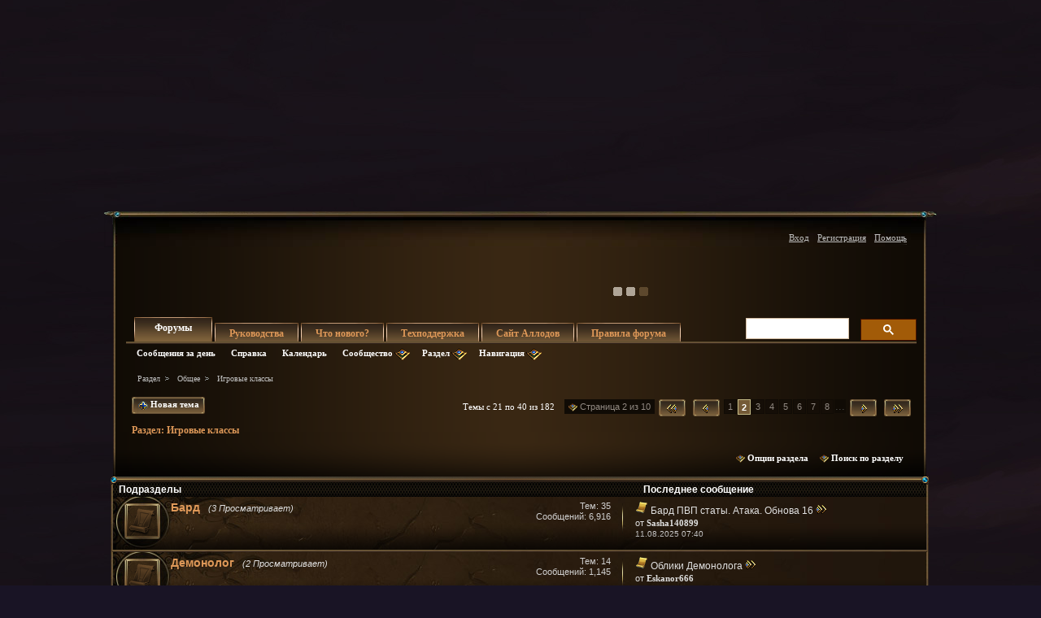

--- FILE ---
content_type: text/html; charset=windows-1251
request_url: https://forum.allods.ru/forumdisplay.php?f=183&page=2&s=4855d8041e682e82f0e39f0d8f077f49&order=desc?f=183&page=2&s=4855d8041e682e82f0e39f0d8f077f49&order=desc
body_size: 20919
content:
<!DOCTYPE html>
<html xmlns="http://www.w3.org/1999/xhtml" dir="ltr" lang="ru" id="vbulletin_html">
<head>
	<meta http-equiv="Content-Type" content="text/html; charset=windows-1251" />
<meta id="e_vb_meta_bburl" name="vb_meta_bburl" content="https://forum.allods.ru" />
<base href="https://forum.allods.ru/" /><!--[if IE]></base><![endif]-->
<meta name="generator" content="vBulletin 4.0.0 Release Candidate 4" />
<style>
    html, body, iframe {background-color: transparent}
</style>

    <meta name="keywords" content="Игровые классы, online, бесплатные, ролевые, онлайн, игры" />
    <meta name="description" content="Страница 2-" />


<!-- Global site tag (gtag.js) - Google Analytics -->
<script>
(function(w,d,s,l,i){w[l]=w[l]||[];w[l].push(
	{'gtm.start': new Date().getTime(),event:'gtm.js'}
);var f=d.getElementsByTagName(s)[0],
	j=d.createElement(s),dl=l!='dataLayer'?'&l='+l:'';j.async=true;j.src=
	'https://www.googletagmanager.com/gtm.js?id='+i+dl;f.parentNode.insertBefore(j,f);
})(window,document,'script','dataLayer','GTM-KBNHV7J');
</script>

<!-- Yandex.Metrika counter -->
<script type="text/javascript" >
   (function(m,e,t,r,i,k,a){m[i]=m[i]||function(){(m[i].a=m[i].a||[]).push(arguments)};
   m[i].l=1*new Date();
   for (var j = 0; j < document.scripts.length; j++) {if (document.scripts[j].src === r) { return; }}
   k=e.createElement(t),a=e.getElementsByTagName(t)[0],k.async=1,k.src=r,a.parentNode.insertBefore(k,a)})
   (window, document, "script", "https://mc.yandex.ru/metrika/tag.js", "ym");

   ym(97354216, "init", {
        clickmap:true,
        trackLinks:true,
        accurateTrackBounce:true
   });
</script>
<noscript><div><img src="https://mc.yandex.ru/watch/97354216" style="position:absolute; left:-9999px;" alt="" /></div></noscript>
<!-- /Yandex.Metrika counter -->

<script type="text/javascript" src="clientscript/yui/yuiloader-dom-event/yuiloader-dom-event.js?v=400rc3"></script>
<script type="text/javascript" src="clientscript/yui/connection/connection-min.js?v=400rc3"></script>
<script type="text/javascript">
    <!--
    var SESSIONURL = "s=9f4ac56300990bf32d873f418b729156&";
    var SECURITYTOKEN = "guest";
    var IMGDIR_MISC = "images/misc";
    var IMGDIR_BUTTON = "images/buttons";
    var vb_disable_ajax = parseInt("0", 10);
    var SIMPLEVERSION = "400rc3";
    var BBURL = "https://forum.allods.ru";
    // -->
</script>
<script type="text/javascript" src="https://forum.allods.ru/clientscript/vbulletin-core.js?v=400rc3"></script>



<link rel="stylesheet" type="text/css" href="clientscript/yui/reset-fonts/reset-fonts.css" />
<link rel="stylesheet" type="text/css" href="css.php?styleid=6&amp;langid=2&amp;d=1733321488&amp;td=ltr&amp;sheet=vbulletin.css,popupmenu.css,vbulletin-chrome.css,components.css,vbulletin-formcontrols.css" />


<!--[if lte IE 7]>
<link rel="stylesheet" type="text/css" href="https://forum.allods.ru/files/css/style4ie.css" />
<![endif]-->

<!--[if lte IE 8]>
<link rel="stylesheet" type="text/css" href="https://forum.allods.ru/files/css/style4ie8.css" />
<![endif]-->


<!--[if IE 6]>
<script type="text/javascript" src="https://forum.allods.ru/files/js/ie6fix.js"></script>
<script type="text/javascript">
    DD_belatedPNG.fix('.png24');
</script>
<![endif]-->

<link rel="stylesheet" type="text/css" href="https://forum.allods.ru/files/css/style60.css" />


<script type="text/javascript" src="https://forum.allods.ru/clientscript/jquery-1.11.1.min.js"></script>
<script type="text/javascript" src="https://forum.allods.ru/clientscript/jquery-migrate-1.2.1.min.js"></script>

<script type="text/javascript" src="https://allods.ru/static/js/slider_script.js"></script>

<script type="text/javascript" src="https://forum.allods.ru/files/js/pref_slider.js"></script>

<script type="text/javascript" src="https://forum.allods.ru/clientscript/bootstrap.min.js"></script>


<script>
	window.__GEMS = {
		"auth": 0,
		"lang": "ru_RU",
		"no_menu": true,
		"client_id": "allods.ru",
		"gc_id" : "0.359",
		"gc_download_url" : "https://static.gc.vkplay.ru/AllodsLoader.exe",
	};
</script>
<script src="/clientscript/client.js"></script>
<script src="/clientscript/client-sezam.js?2"></script>


<script language="javascript">

    ////////////////////////////////////////////////////////////////////////////////////////////////////////////////////////
    // Обработка состояния чекбокса
    function doCheckbox(elem) {
        // Чекбокс должен быть внутри DIV'а и иметь стиль 'boxCheckbox'
        if (elem.className=='boxCheckbox' && elem.parentNode.tagName.toLowerCase()=='div') {
            elem.parentNode.className='box'+(elem.checked?'Checked':'Unchecked');
        }
    }
    // Корректировка стилей под разные браузеры
    var css=document.styleSheets[0];
    try {
        css.addRule('.boxCheckbox', 'filter: progid:DXImageTransform.Microsoft.Alpha(opacity=0);');
    }
    catch(e) {
        //css.insertRule('.boxCheckbox { -moz-opacity: 0; -khtml-opacity: 0; }', css.cssRules.length);
        var stl = document.createElement('style');
        stl.innerHTML = '.boxCheckbox { -moz-opacity: 0; -khtml-opacity: 0; }';
        document.getElementsByTagName('head')[0].appendChild(stl);
    }
    ////////////////////////////////////////////////////////////////////////////////////////////////////////////////////////


    $(document).ready(function(){

        $("div.content, blockquote").each(function () {
            $(this).html($(this).html().replace(/color="rgb/g, 'style="color:rgb'));
        });

        var link;
        var reg = new RegExp("^((http|https)\://[a-zA-Z0-9\-\.]*vk\.[a-zA-Z]{2,3}(:[a-zA-Z0-9]*)?/?([a-zA-Z0-9\-\._\?\,\'/\\\+&amp;%\$#\=~])*)?$", "i");
        $('#view-aboutme dl.stats dd').each(function() {
            if(reg.test($(this).html())){
                link = $(this).html();
                $(this).html('<a href="' + link + '" target="_blank">'+link+'</a>');
            }

        });

    });
</script>
 
	<title>Форум - "Аллоды Онлайн" - Игровые классы</title>
	
	
	
	<script type="text/javascript" src="clientscript/vbulletin-threadbit.js?v=400rc3"></script>
	<script type="text/javascript" src="clientscript/vbulletin-read-marker.js?v=400rc3"></script>
	<link rel="stylesheet" type="text/css" href="css.php?styleid=6&amp;langid=2&amp;d=1733321488&amp;td=ltr&amp;sheet=forumbits.css" />
	<link rel="stylesheet" type="text/css" href="css.php?styleid=6&amp;langid=2&amp;d=1733321488&amp;td=ltr&amp;sheet=forumdisplay.css" />
	<link rel="stylesheet" type="text/css" href="css.php?styleid=6&amp;langid=2&amp;d=1733321488&amp;td=ltr&amp;sheet=vbulletin-formcontrols.css" />
	
		<link rel="stylesheet" type="text/css" href="css.php?styleid=6&amp;langid=2&amp;d=1733321488&amp;td=ltr&amp;sheet=threadlist.css" />
		<!--[if lt IE 8]>
		<script type="text/javascript" src="clientscript/vbulletin-threadlist-ie.js?v=400rc3"></script>
		<link rel="stylesheet" type="text/css" href="css.php?styleid=6&amp;langid=2&amp;d=1733321488&amp;td=ltr&amp;sheet=threadlist-ie.css" />
		<![endif]-->
	
</head>

<body>

<div class="bodywrap">

    <div class="layout_repeater">
        <a href="/" name="top"></a>
        <div class="layout">
            <div class="layout_bottom png24"></div>

            <div class="above_body">
                <div id="header" class="floatcontainer doc_header">
                     
                    
                    <a href="https://allods.ru" class="logo"></a>

                    <div id="slider"><!-- BANNERS search string: 321321 -->

                        <a href="https://allods.ru/subscribe.php" class="banner"><img src="//forum.allods.ru/static/img/banners/Forum_Subscription_New.gif"></a><a href="https://allods.ru/referpage.php" class="banner"><img src="//forum.allods.ru/static/img/banners/Forum_Referral_2015.gif"></a><a href="https://allods.ru/news.php?article=8623" class="banner"><img src="//forum.allods.ru/static/img/banners/Forum_Discord.gif"></a>

                    </div>

                    <div id="toplinks" class="toplinks">
                        
                            <ul class="nouser">

<li><a href="https://allods.ru/redirect.php?auth_redirect=http://forum.allods.ru/forumdisplay.php?f=183&amp;page=2&amp;order=desc?f=183&amp;page=2&amp;order=desc" class="js-auth-sezam">Вход</a></li>

                                
                                    <li><a href="https://allods.ru/account.php" rel="nofollow">Регистрация</a></li>
                                
                                <li><a rel="help" href="faq.php?s=9f4ac56300990bf32d873f418b729156">Помощь</a></li>
                            </ul>

            
        </div>
        <div class="ad_global_header">
             
             
        </div>
        <hr />
         
    </div> 

<div id="navbar" class="navbar">

	<ul id="navtabs" class="navtabs floatcontainer">
		
		
			<li class="selected"><span><a class="navtab" href="index.php?s=9f4ac56300990bf32d873f418b729156">Форумы</a></span>
				<ul class="floatcontainer">
					
					
						
						<li><a href="search.php?s=9f4ac56300990bf32d873f418b729156&amp;do=getdaily&amp;contenttype=vBForum_Post">Сообщения за день</a></li>
						
					
					
					
					
					<li><a rel="help" href="faq.php?s=9f4ac56300990bf32d873f418b729156">Справка</a></li>
					
					<li><a href="calendar.php?s=9f4ac56300990bf32d873f418b729156">Календарь</a></li>
					

					<li class="popupmenu">
						<a href="javascript://" class="popupctrl png24">Сообщество</a>
						<ul class="popupbody popuphover">
							
							
							
							
							
							
						</ul>
					</li>
					
					<li class="popupmenu">
						<a href="javascript://" class="popupctrl png24">Раздел</a>
						<ul class="popupbody popuphover">
							<li>
								<a href="forumdisplay.php?s=9f4ac56300990bf32d873f418b729156&amp;do=markread">Все разделы прочитаны</a>
							</li>
                                                        
						</ul>
					</li>
					<li class="popupmenu">
						<a href="javascript://" class="popupctrl png24">Навигация</a>
						<ul class="popupbody popuphover">
							
							
							<li><a href="showgroups.php?s=9f4ac56300990bf32d873f418b729156" rel="nofollow">
		
			Руководство форума
		
	</a></li>
							
							
							
							
							
							
						</ul>
					</li>
					
				</ul>

			</li>
		
		
		
			<li><span><a class="navtab" href="/showthread.php?t=47788">Руководства</a></span></li>
		
		
			<li><span><a class="navtab" href="search.php?s=9f4ac56300990bf32d873f418b729156&amp;do=getdaily&amp;contenttype=vBForum_Post">Что нового?</a></span></li>
		
		
		<li><span><a class="navtab" href="https://support.astrum.top/ao_ru">Техподдержка</a></span></li>
		<li><span><a class="navtab" href="https://allods.ru">Сайт Аллодов</a></span></li>

		
			<li><span><a class="navtab" href="/faq.php?faq=vb_faq">Правила форума</a></span></li>
		
	</ul>

	
	<div id="globalsearch" class="globalsearch">

<!-- <script>
  (function() {
    var cx = '015027869693654081239:e01iz7jmvh0';
    var gcse = document.createElement('script');
    gcse.type = 'text/javascript';
    gcse.async = true;
    gcse.src = 'https://cse.google.com/cse.js?cx=' + cx;
    var s = document.getElementsByTagName('script')[0];
    s.parentNode.insertBefore(gcse, s);
  })();
</script>
<gcse:search></gcse:search> -->
<script async src="https://cse.google.com/cse.js?cx=072b45830c0124163">
</script>
<div class="gcse-search"></div>

		<!--<form action="search.php?do=process" method="post" id="navbar_search" class="navbar_search">
			<input type="hidden" name="s" value="s=9f4ac56300990bf32d873f418b729156&amp;" />
			<input type="hidden" name="securitytoken" value="guest" />
			<input type="hidden" name="do" value="process" />





<span class="textboxcontainer popupmenu">
				<span class="popupctrl1"><input type="text" value="" name="query" class="textbox" tabindex="99"/></span>
				<ul id="navbar_search_options" class="popupbody popuphover">
					<li>
						<label for="cb_navsearch_titleonly"><input id="cb_navsearch_titleonly" type="checkbox" name="titleonly" value="1" /> Искать только в заголовках</label>
					</li>
					<li>
						<label for="cb_navsearch_showposts"><input id="cb_navsearch_showposts" type="checkbox" name="showposts" value="1"  checked />Результаты в виде сообщений</label>
					</li>
				</ul>
			</span>







			<span class="buttoncontainer"><span><input type="image" class="searchbutton" src="/files/images/global_search.gif" name="submit" onclick="document.getElementById('navbar_search').submit;" /></span></span>
		</form>
		<ul class="navbar_advanced_search">
			<li><a href="search.php?s=9f4ac56300990bf32d873f418b729156">Расширенный поиск</a></li>
		</ul>-->
	</div>
	
</div>
</div><!-- closing div for above_body -->

<div class="body_wrapper">
<div id="breadcrumb" class="breadcrumb">
	<ul class="floatcontainer">
		<li class="navbithome"><a href="index.php?s=9f4ac56300990bf32d873f418b729156" ></a></li>

		
	<li class="navbit"><a href="index.php?s=9f4ac56300990bf32d873f418b729156">Раздел</a></li>
 
	<li class="navbit"><a href="forumdisplay.php?f=648&amp;s=9f4ac56300990bf32d873f418b729156">Общее</a></li>
 
		
	<li class="navbit lastnavbit"><span>Игровые классы</span></li>
 
	</ul>
	<hr />
</div>

 
 


	<form action="profile.php?do=dismissnotice" method="post" id="notices" class="notices">
		<input type="hidden" name="do" value="dismissnotice" />
		<input type="hidden" name="s" value="s=9f4ac56300990bf32d873f418b729156&amp;" />
		<input type="hidden" name="securitytoken" value="guest" />
		<input type="hidden" id="dismiss_notice_hidden" name="dismiss_noticeid" value="" />
		<input type="hidden" name="url" value="" />
		
<!--
<ol>
			<li class="restore" id="navbar_notice_10">
	
	<center><span style='font-weight:bold;color:red'><a href="http://forum.allods.ru/faq.php?faq=vb_faq#faq_forum_regulations">Правила форума</a></span></center>
</li> <li class="restore" id="navbar_notice_3">
	
	<center>После регистрации рекомендуется ознакомиться с Правилами форума и прочитать уже существующие темы.<br>
Для того, чтобы создать тему необходимо иметь 20 сообщений на счетчике.<br>
Не рекомендуется флудить и оффтопить для "накрутки" счетчика - это чревато временным отлучением от форума.</center>
</li> <li class="restore" id="navbar_notice_25">
	
	Если это ваш первый визит, рекомендуем почитать <a href="faq.php?s=9f4ac56300990bf32d873f418b729156&amp;" target="_blank"><strong>справку</strong></a> по форуму.
Для размещения своих сообщений необходимо <a href="register.php?s=9f4ac56300990bf32d873f418b729156&amp;" rel="nofollow"  target="_blank"><strong>зарегистрироваться</strong></a>.
Для просмотра сообщений выберите раздел.
</li> 
		</ol>-->
	</form>
 



<div id="above_threadlist" class="above_threadlist">
<a href="newthread.php?s=9f4ac56300990bf32d873f418b729156&amp;do=newthread&amp;f=183" rel="nofollow" class="newcontent_textcontrol" id="newthreadlink_top"><em></em><span>&nbsp;&nbsp;&nbsp;</span> Новая тема</a>
	
	<div class="threadpagenav">
		<form action="forumdisplay.php" method="get" class="pagination popupmenu nohovermenu">
<input type="hidden" name="s" value="9f4ac56300990bf32d873f418b729156" /><input type="hidden" name="f" value="183" /><input type="hidden" name="order" value="desc" />
	<dl>
		<dt><span><a href="javascript://" class="popupctrl">Страница 2 из 10</a></span></dt>
		<dd>
			
				<span class="first_last"><a rel="start" href="forumdisplay.php?f=183&amp;s=9f4ac56300990bf32d873f418b729156&amp;order=desc" title="Первая страница - с 1 по 20 из 182"><img src="/files/images/last4.gif" /></a></span>
			

			
				<span class="prev_next"><a rel="prev" href="forumdisplay.php?f=183&amp;page=1&amp;s=9f4ac56300990bf32d873f418b729156&amp;order=desc" title="Предыдущая страница - с 1 по 20 из 182"><img src="/files/images/last3.gif" alt="Предыдущая" /> </a></span>
			

			

			<span><a href="forumdisplay.php?f=183&amp;page=1&amp;s=9f4ac56300990bf32d873f418b729156&amp;order=desc" title="с 1 по 20 из 182">1</a></span> <a href="javascript://" class="selected" title="Показано с 21 по 40 из 182">2</a> <span><a href="forumdisplay.php?f=183&amp;page=3&amp;s=9f4ac56300990bf32d873f418b729156&amp;order=desc" title="с 41 по 60 из 182">3</a></span> <span><a href="forumdisplay.php?f=183&amp;page=4&amp;s=9f4ac56300990bf32d873f418b729156&amp;order=desc" title="с 61 по 80 из 182">4</a></span> <span><a href="forumdisplay.php?f=183&amp;page=5&amp;s=9f4ac56300990bf32d873f418b729156&amp;order=desc" title="с 81 по 100 из 182">5</a></span> <span><a href="forumdisplay.php?f=183&amp;page=6&amp;s=9f4ac56300990bf32d873f418b729156&amp;order=desc" title="с 101 по 120 из 182">6</a></span> <span><a href="forumdisplay.php?f=183&amp;page=7&amp;s=9f4ac56300990bf32d873f418b729156&amp;order=desc" title="с 121 по 140 из 182">7</a></span> <span><a href="forumdisplay.php?f=183&amp;page=8&amp;s=9f4ac56300990bf32d873f418b729156&amp;order=desc" title="с 141 по 160 из 182">8</a></span> 

			
				<span class="separator">...</span>
			

			
				<span class="prev_next"><a rel="next" href="forumdisplay.php?f=183&amp;page=3&amp;s=9f4ac56300990bf32d873f418b729156&amp;order=desc" title="Следующая страница - с 41 по 60 из 182"><img src="/files/images/last2.gif" alt="Следующая" /> </a></span>
			
			
			
				<span class="first_last"><a href="forumdisplay.php?f=183&amp;page=10&amp;s=9f4ac56300990bf32d873f418b729156&amp;order=desc" title="Последняя страница - с 181 по 182 из 182"><img src="/files/images/last1.gif" alt="Последняя" /></a></span>
			
		</dd>
	</dl>
	<ul class="popupbody popuphover">
		<li class="formsubmit jumptopage"><label>К странице: <input type="text" name="page" size="4" /></label> <input type="submit" class="button" value="Вперёд" /></li>
	</ul>
</form> 
		<div id="threadpagestats" class="threadpagestats">Темы с 21 по 40 из 182</div>
	</div>
	
</div>
<div id="pagetitle" class="pagetitle">
	<h1>Раздел: <span class="forumtitle">Игровые классы</span></h1>
	<!---->
</div>

	
	<div id="above_threadlist_controls" class="above_threadlist_controls">
		<div>
		<ul class="popupgroup forumdisplaypopups" id="forumdisplaypopups">
			<li class="popupmenu nohovermenu" id="forumtools">
				<h6><a href="javascript://" class="popupctrl png24" rel="nofollow">Опции раздела</a></h6>
				<ul class="popupbody popuphover">
					
						<li>
							<a href="newthread.php?s=9f4ac56300990bf32d873f418b729156&amp;do=newthread&amp;f=183" rel="nofollow">
								Создать новую тему
							</a>
						</li>
					
					<li>
						<a href="forumdisplay.php?s=9f4ac56300990bf32d873f418b729156&amp;do=markread&amp;f=183" rel="nofollow" onclick="return mark_forum_read(183);">
							Отметить раздел прочитанным
						</a>
					</li>
                                        
					<li><a href="forumdisplay.php?f=648&amp;s=9f4ac56300990bf32d873f418b729156" rel="nofollow">Показать родительский раздел</a></li>
				</ul>
			</li>
                        
			<li class="popupmenu nohovermenu forumsearch" id="forumsearch">
				<h6><a href="javascript://" class="popupctrl png24">Поиск по разделу</a></h6>
				<form action="search.php?do=process" method="get">
				<ul class="popupbody popuphover">
					<li>
						<input type="text" class="searchbox" name="q" value="Поиск..." />
						<input type="submit" class="button" value="Поиск" />
					</li>
					<li class="formsubmit">
						<div class="submitoptions">
							<label><input type="radio" name="showposts" value="0" checked="checked" /> Отобразить темы</label>
							<label><input type="radio" name="showposts" value="1" /> Отображать сообщения</label>
						</div>
						<div class="advancedsearchlink"><a href="search.php?s=9f4ac56300990bf32d873f418b729156&amp;search_type=1&amp;contenttypeid=1&amp;forumchoice[]=183" rel="nofollow">Расширенный поиск</a></div>
						
					</li>
				</ul>
				<input type="hidden" name="s" value="9f4ac56300990bf32d873f418b729156" />
				<input type="hidden" name="securitytoken" value="guest" />
				<input type="hidden" name="do" value="process" />
				<input type="hidden" name="contenttypeid" value="1" />
				<input type="hidden" name="forumchoice[]" value="183" />
				<input type="hidden" name="childforums" value="1" />
				<input type="hidden" name="exactname" value="1" />
				</form>
			</li>
			
			


		</ul>
			
		</div>
	</div>
	



<div id="forumbits" class="forumbits">
        <div class="top_shadow"></div>



	<div class="forumhead">
		<h2>
			<span class="forumtitle">Подразделы</span>
			<span class="forumlastpost">Последнее сообщение</span>
		</h2>
	</div>


	<ol>

			<li id="forum387" class="forumbit_post L1">


		<div class="forumbit_post L2 table">
			<div class="forumrow">
				<div class="foruminfo">
					<img src="images/statusicon/forum_old-48.png" class="forumicon png24" id="forum_statusicon_387" alt="" />
                                        <div class="separator_line"></div>
					<div class="forumdata">
						<div class="datacontainer">
							<div class="titleline">
								<h2 class="forumtitle"><a href="forumdisplay.php?f=387&amp;s=9f4ac56300990bf32d873f418b729156">Бард</a></h2>
								<span class="viewing">(3 Просматривает)</span>
							</div>
							
							
							
							
						</div>
					</div>
				</div>
                                
                                <h4 class="nocss_label">Раздел:</h4>
                                <ul class="forumactionlinks td">
                                	
                                	
                                </ul>
                                
				<h4 class="nocss_label">Статистика раздела:</h4>
				<ul class="forumstats_2 td">
					<li>Тем: 35</li>
					<li>Сообщений: 6,916</li>
				</ul>
				<div class="forumlastpost td">
					<h4 class="lastpostlabel">Последнее сообщение:</h4>
					<div>
						
	<p class="lastposttitle">
	<img src="images/icons/icon1.gif" alt="" border="0" />
	
	<a href="showthread.php?t=143081&amp;s=9f4ac56300990bf32d873f418b729156&amp;goto=newpost#post7614588" class="threadtitle" title="К первому непрочитанному сообщению в теме 'Бард ПВП статы. Атака. Обнова 16'">Бард ПВП статы. Атака. Обнова 16</a>
	<a href="showthread.php?t=143081&amp;s=9f4ac56300990bf32d873f418b729156&amp;goto=newpost#post7614588"><img src="images/buttons/lastpost-right.png" class="png24" alt="К последнему сообщению" /></a>
	</p>
	<div class="lastpostby">
	
		от <div class="popupmenu memberaction">
	<a class="username offline popupctrl" href="member.php?u=678324&amp;s=9f4ac56300990bf32d873f418b729156" title="Sasha140899 сейчас offline."><strong>Sasha140899</strong></a>
	<ul class="popupbody popuphover memberaction_body">
		<li class="left">
			<a href="member.php?u=678324&amp;s=9f4ac56300990bf32d873f418b729156">
				<img src="images/site_icons/profile.png" alt="" />
				Просмотр профиля
			</a>
		</li>
		
		<li class="right">
			<a href="search.php?s=9f4ac56300990bf32d873f418b729156&amp;do=finduser&amp;userid=678324&amp;contenttype=vBForum_Post&amp;showposts=1" rel='nofollow'>
				<img src="images/site_icons/forum.png" alt="" />
				Посты на форуме
			</a>
		</li>
		
		

		
		
		

		

		

		
		
	</ul>
</div>
 
	
	</div>
	<p class="lastpostdate">11.08.2025 07:40</p>
 
					</div>
				</div>
			</div>
			
		</div>

	</li> 	<li id="forum616" class="forumbit_post L1">


		<div class="forumbit_post L2 table">
			<div class="forumrow">
				<div class="foruminfo">
					<img src="images/statusicon/forum_old-48.png" class="forumicon png24" id="forum_statusicon_616" alt="" />
                                        <div class="separator_line"></div>
					<div class="forumdata">
						<div class="datacontainer">
							<div class="titleline">
								<h2 class="forumtitle"><a href="forumdisplay.php?f=616&amp;s=9f4ac56300990bf32d873f418b729156">Демонолог</a></h2>
								<span class="viewing">(2 Просматривает)</span>
							</div>
							
							
							
							
						</div>
					</div>
				</div>
                                
                                <h4 class="nocss_label">Раздел:</h4>
                                <ul class="forumactionlinks td">
                                	
                                	
                                </ul>
                                
				<h4 class="nocss_label">Статистика раздела:</h4>
				<ul class="forumstats_2 td">
					<li>Тем: 14</li>
					<li>Сообщений: 1,145</li>
				</ul>
				<div class="forumlastpost td">
					<h4 class="lastpostlabel">Последнее сообщение:</h4>
					<div>
						
	<p class="lastposttitle">
	<img src="images/icons/icon1.gif" alt="" border="0" />
	
	<a href="showthread.php?t=140571&amp;s=9f4ac56300990bf32d873f418b729156&amp;goto=newpost#post7621108" class="threadtitle" title="К первому непрочитанному сообщению в теме 'Облики Демонолога'">Облики Демонолога</a>
	<a href="showthread.php?t=140571&amp;s=9f4ac56300990bf32d873f418b729156&amp;goto=newpost#post7621108"><img src="images/buttons/lastpost-right.png" class="png24" alt="К последнему сообщению" /></a>
	</p>
	<div class="lastpostby">
	
		от <div class="popupmenu memberaction">
	<a class="username offline popupctrl" href="member.php?u=1409668&amp;s=9f4ac56300990bf32d873f418b729156" title="Eskanor666 сейчас offline."><strong>Eskanor666</strong></a>
	<ul class="popupbody popuphover memberaction_body">
		<li class="left">
			<a href="member.php?u=1409668&amp;s=9f4ac56300990bf32d873f418b729156">
				<img src="images/site_icons/profile.png" alt="" />
				Просмотр профиля
			</a>
		</li>
		
		<li class="right">
			<a href="search.php?s=9f4ac56300990bf32d873f418b729156&amp;do=finduser&amp;userid=1409668&amp;contenttype=vBForum_Post&amp;showposts=1" rel='nofollow'>
				<img src="images/site_icons/forum.png" alt="" />
				Посты на форуме
			</a>
		</li>
		
		

		
		
		

		

		

		
		
	</ul>
</div>
 
	
	</div>
	<p class="lastpostdate">14.01.2026 12:13</p>
 
					</div>
				</div>
			</div>
			
		</div>

	</li> 	<li id="forum184" class="forumbit_post L1">


		<div class="forumbit_post L2 table">
			<div class="forumrow">
				<div class="foruminfo">
					<img src="images/statusicon/forum_old-48.png" class="forumicon png24" id="forum_statusicon_184" alt="" />
                                        <div class="separator_line"></div>
					<div class="forumdata">
						<div class="datacontainer">
							<div class="titleline">
								<h2 class="forumtitle"><a href="forumdisplay.php?f=184&amp;s=9f4ac56300990bf32d873f418b729156">Воин</a></h2>
								<span class="viewing">(13 Просматривает)</span>
							</div>
							
							
							
							
						</div>
					</div>
				</div>
                                
                                <h4 class="nocss_label">Раздел:</h4>
                                <ul class="forumactionlinks td">
                                	
                                	
                                </ul>
                                
				<h4 class="nocss_label">Статистика раздела:</h4>
				<ul class="forumstats_2 td">
					<li>Тем: 48</li>
					<li>Сообщений: 16,323</li>
				</ul>
				<div class="forumlastpost td">
					<h4 class="lastpostlabel">Последнее сообщение:</h4>
					<div>
						
	<p class="lastposttitle">
	<img src="images/icons/icon1.gif" alt="" border="0" />
	
	<a href="showthread.php?t=143402&amp;s=9f4ac56300990bf32d873f418b729156&amp;goto=newpost#post7617992" class="threadtitle" title="К первому непрочитанному сообщению в теме 'Отображение Луков и Арбалетов у Воинов при ношении двуручного оружия'">Отображение Луков и Арбалетов у Воинов при ношении двуручного оружия</a>
	<a href="showthread.php?t=143402&amp;s=9f4ac56300990bf32d873f418b729156&amp;goto=newpost#post7617992"><img src="images/buttons/lastpost-right.png" class="png24" alt="К последнему сообщению" /></a>
	</p>
	<div class="lastpostby">
	
		от <div class="popupmenu memberaction">
	<a class="username offline popupctrl" href="member.php?u=1273824&amp;s=9f4ac56300990bf32d873f418b729156" title="etczeo сейчас offline."><strong>etczeo</strong></a>
	<ul class="popupbody popuphover memberaction_body">
		<li class="left">
			<a href="member.php?u=1273824&amp;s=9f4ac56300990bf32d873f418b729156">
				<img src="images/site_icons/profile.png" alt="" />
				Просмотр профиля
			</a>
		</li>
		
		<li class="right">
			<a href="search.php?s=9f4ac56300990bf32d873f418b729156&amp;do=finduser&amp;userid=1273824&amp;contenttype=vBForum_Post&amp;showposts=1" rel='nofollow'>
				<img src="images/site_icons/forum.png" alt="" />
				Посты на форуме
			</a>
		</li>
		
		

		
		
		

		

		

		
		
	</ul>
</div>
 
	
	</div>
	<p class="lastpostdate">14.11.2025 16:20</p>
 
					</div>
				</div>
			</div>
			
		</div>

	</li> 	<li id="forum225" class="forumbit_post L1">


		<div class="forumbit_post L2 table">
			<div class="forumrow">
				<div class="foruminfo">
					<img src="images/statusicon/forum_old-48.png" class="forumicon png24" id="forum_statusicon_225" alt="" />
                                        <div class="separator_line"></div>
					<div class="forumdata">
						<div class="datacontainer">
							<div class="titleline">
								<h2 class="forumtitle"><a href="forumdisplay.php?f=225&amp;s=9f4ac56300990bf32d873f418b729156">Волшебник</a></h2>
								<span class="viewing">(12 Просматривает)</span>
							</div>
							
							
							
							
						</div>
					</div>
				</div>
                                
                                <h4 class="nocss_label">Раздел:</h4>
                                <ul class="forumactionlinks td">
                                	
                                	
                                </ul>
                                
				<h4 class="nocss_label">Статистика раздела:</h4>
				<ul class="forumstats_2 td">
					<li>Тем: 35</li>
					<li>Сообщений: 6,958</li>
				</ul>
				<div class="forumlastpost td">
					<h4 class="lastpostlabel">Последнее сообщение:</h4>
					<div>
						
	<p class="lastposttitle">
	<img src="images/icons/icon1.gif" alt="" border="0" />
	
	<a href="showthread.php?t=131010&amp;s=9f4ac56300990bf32d873f418b729156&amp;goto=newpost#post7613769" class="threadtitle" title="К первому непрочитанному сообщению в теме 'Волшебники - Поддержка'">Волшебники - Поддержка</a>
	<a href="showthread.php?t=131010&amp;s=9f4ac56300990bf32d873f418b729156&amp;goto=newpost#post7613769"><img src="images/buttons/lastpost-right.png" class="png24" alt="К последнему сообщению" /></a>
	</p>
	<div class="lastpostby">
	
		от <div class="popupmenu memberaction">
	<a class="username offline popupctrl" href="member.php?u=130809&amp;s=9f4ac56300990bf32d873f418b729156" title="Lexach сейчас offline."><strong>Lexach</strong></a>
	<ul class="popupbody popuphover memberaction_body">
		<li class="left">
			<a href="member.php?u=130809&amp;s=9f4ac56300990bf32d873f418b729156">
				<img src="images/site_icons/profile.png" alt="" />
				Просмотр профиля
			</a>
		</li>
		
		<li class="right">
			<a href="search.php?s=9f4ac56300990bf32d873f418b729156&amp;do=finduser&amp;userid=130809&amp;contenttype=vBForum_Post&amp;showposts=1" rel='nofollow'>
				<img src="images/site_icons/forum.png" alt="" />
				Посты на форуме
			</a>
		</li>
		
		

		
		
		

		

		

		
		
	</ul>
</div>
 
	
	</div>
	<p class="lastpostdate">23.07.2025 08:23</p>
 
					</div>
				</div>
			</div>
			
		</div>

	</li> 	<li id="forum226" class="forumbit_post L1">


		<div class="forumbit_post L2 table">
			<div class="forumrow">
				<div class="foruminfo">
					<img src="images/statusicon/forum_old-48.png" class="forumicon png24" id="forum_statusicon_226" alt="" />
                                        <div class="separator_line"></div>
					<div class="forumdata">
						<div class="datacontainer">
							<div class="titleline">
								<h2 class="forumtitle"><a href="forumdisplay.php?f=226&amp;s=9f4ac56300990bf32d873f418b729156">Жрец</a></h2>
								<span class="viewing">(7 Просматривает)</span>
							</div>
							
							
							
							
						</div>
					</div>
				</div>
                                
                                <h4 class="nocss_label">Раздел:</h4>
                                <ul class="forumactionlinks td">
                                	
                                	
                                </ul>
                                
				<h4 class="nocss_label">Статистика раздела:</h4>
				<ul class="forumstats_2 td">
					<li>Тем: 40</li>
					<li>Сообщений: 15,003</li>
				</ul>
				<div class="forumlastpost td">
					<h4 class="lastpostlabel">Последнее сообщение:</h4>
					<div>
						
	<p class="lastposttitle">
	<img src="images/icons/icon1.gif" alt="" border="0" />
	
	<a href="showthread.php?t=143250&amp;s=9f4ac56300990bf32d873f418b729156&amp;goto=newpost#post7613764" class="threadtitle" title="К первому непрочитанному сообщению в теме 'Жрец в АН в пвп (наблюдения и предложения)'">Жрец в АН в пвп (наблюдения и предложения)</a>
	<a href="showthread.php?t=143250&amp;s=9f4ac56300990bf32d873f418b729156&amp;goto=newpost#post7613764"><img src="images/buttons/lastpost-right.png" class="png24" alt="К последнему сообщению" /></a>
	</p>
	<div class="lastpostby">
	
		от <div class="popupmenu memberaction">
	<a class="username offline popupctrl" href="member.php?u=339419&amp;s=9f4ac56300990bf32d873f418b729156" title="Lucentos сейчас offline."><strong>Lucentos</strong></a>
	<ul class="popupbody popuphover memberaction_body">
		<li class="left">
			<a href="member.php?u=339419&amp;s=9f4ac56300990bf32d873f418b729156">
				<img src="images/site_icons/profile.png" alt="" />
				Просмотр профиля
			</a>
		</li>
		
		<li class="right">
			<a href="search.php?s=9f4ac56300990bf32d873f418b729156&amp;do=finduser&amp;userid=339419&amp;contenttype=vBForum_Post&amp;showposts=1" rel='nofollow'>
				<img src="images/site_icons/forum.png" alt="" />
				Посты на форуме
			</a>
		</li>
		
		

		
		
		

		

		

		
		
	</ul>
</div>
 
	
	</div>
	<p class="lastpostdate">22.07.2025 12:29</p>
 
					</div>
				</div>
			</div>
			
		</div>

	</li> 	<li id="forum426" class="forumbit_post L1">


		<div class="forumbit_post L2 table">
			<div class="forumrow">
				<div class="foruminfo">
					<img src="images/statusicon/forum_old-48.png" class="forumicon png24" id="forum_statusicon_426" alt="" />
                                        <div class="separator_line"></div>
					<div class="forumdata">
						<div class="datacontainer">
							<div class="titleline">
								<h2 class="forumtitle"><a href="forumdisplay.php?f=426&amp;s=9f4ac56300990bf32d873f418b729156">Инженер</a></h2>
								<span class="viewing">(6 Просматривает)</span>
							</div>
							
							
							
							
						</div>
					</div>
				</div>
                                
                                <h4 class="nocss_label">Раздел:</h4>
                                <ul class="forumactionlinks td">
                                	
                                	
                                </ul>
                                
				<h4 class="nocss_label">Статистика раздела:</h4>
				<ul class="forumstats_2 td">
					<li>Тем: 22</li>
					<li>Сообщений: 8,383</li>
				</ul>
				<div class="forumlastpost td">
					<h4 class="lastpostlabel">Последнее сообщение:</h4>
					<div>
						
	<p class="lastposttitle">
	<img src="images/icons/icon1.gif" alt="" border="0" />
	
	<a href="showthread.php?t=143006&amp;s=9f4ac56300990bf32d873f418b729156&amp;goto=newpost#post7603745" class="threadtitle" title="К первому непрочитанному сообщению в теме 'Инженер в грязи'">Инженер в грязи</a>
	<a href="showthread.php?t=143006&amp;s=9f4ac56300990bf32d873f418b729156&amp;goto=newpost#post7603745"><img src="images/buttons/lastpost-right.png" class="png24" alt="К последнему сообщению" /></a>
	</p>
	<div class="lastpostby">
	
		от <div class="popupmenu memberaction">
	<a class="username offline popupctrl" href="member.php?u=1278257&amp;s=9f4ac56300990bf32d873f418b729156" title="DeadlyInnerSenseNew сейчас offline."><strong>DeadlyInnerSenseNew</strong></a>
	<ul class="popupbody popuphover memberaction_body">
		<li class="left">
			<a href="member.php?u=1278257&amp;s=9f4ac56300990bf32d873f418b729156">
				<img src="images/site_icons/profile.png" alt="" />
				Просмотр профиля
			</a>
		</li>
		
		<li class="right">
			<a href="search.php?s=9f4ac56300990bf32d873f418b729156&amp;do=finduser&amp;userid=1278257&amp;contenttype=vBForum_Post&amp;showposts=1" rel='nofollow'>
				<img src="images/site_icons/forum.png" alt="" />
				Посты на форуме
			</a>
		</li>
		
		

		
		
		

		

		

		
		
	</ul>
</div>
 
	
	</div>
	<p class="lastpostdate">27.01.2025 16:36</p>
 
					</div>
				</div>
			</div>
			
		</div>

	</li> 	<li id="forum227" class="forumbit_post L1">


		<div class="forumbit_post L2 table">
			<div class="forumrow">
				<div class="foruminfo">
					<img src="images/statusicon/forum_old-48.png" class="forumicon png24" id="forum_statusicon_227" alt="" />
                                        <div class="separator_line"></div>
					<div class="forumdata">
						<div class="datacontainer">
							<div class="titleline">
								<h2 class="forumtitle"><a href="forumdisplay.php?f=227&amp;s=9f4ac56300990bf32d873f418b729156">Мистик</a></h2>
								<span class="viewing">(9 Просматривает)</span>
							</div>
							
							
							
							
						</div>
					</div>
				</div>
                                
                                <h4 class="nocss_label">Раздел:</h4>
                                <ul class="forumactionlinks td">
                                	
                                	
                                </ul>
                                
				<h4 class="nocss_label">Статистика раздела:</h4>
				<ul class="forumstats_2 td">
					<li>Тем: 48</li>
					<li>Сообщений: 7,238</li>
				</ul>
				<div class="forumlastpost td">
					<h4 class="lastpostlabel">Последнее сообщение:</h4>
					<div>
						
	<p class="lastposttitle">
	<img src="images/icons/icon1.gif" alt="" border="0" />
	
	<a href="showthread.php?t=131073&amp;s=9f4ac56300990bf32d873f418b729156&amp;goto=newpost#post7592509" class="threadtitle" title="К первому непрочитанному сообщению в теме 'Мистики - Нападение'">Мистики - Нападение</a>
	<a href="showthread.php?t=131073&amp;s=9f4ac56300990bf32d873f418b729156&amp;goto=newpost#post7592509"><img src="images/buttons/lastpost-right.png" class="png24" alt="К последнему сообщению" /></a>
	</p>
	<div class="lastpostby">
	
		от <div class="popupmenu memberaction">
	<a class="username offline popupctrl" href="member.php?u=678324&amp;s=9f4ac56300990bf32d873f418b729156" title="Sasha140899 сейчас offline."><strong>Sasha140899</strong></a>
	<ul class="popupbody popuphover memberaction_body">
		<li class="left">
			<a href="member.php?u=678324&amp;s=9f4ac56300990bf32d873f418b729156">
				<img src="images/site_icons/profile.png" alt="" />
				Просмотр профиля
			</a>
		</li>
		
		<li class="right">
			<a href="search.php?s=9f4ac56300990bf32d873f418b729156&amp;do=finduser&amp;userid=678324&amp;contenttype=vBForum_Post&amp;showposts=1" rel='nofollow'>
				<img src="images/site_icons/forum.png" alt="" />
				Посты на форуме
			</a>
		</li>
		
		

		
		
		

		

		

		
		
	</ul>
</div>
 
	
	</div>
	<p class="lastpostdate">30.08.2024 11:12</p>
 
					</div>
				</div>
			</div>
			
		</div>

	</li> 	<li id="forum228" class="forumbit_post L1">


		<div class="forumbit_post L2 table">
			<div class="forumrow">
				<div class="foruminfo">
					<img src="images/statusicon/forum_old-48.png" class="forumicon png24" id="forum_statusicon_228" alt="" />
                                        <div class="separator_line"></div>
					<div class="forumdata">
						<div class="datacontainer">
							<div class="titleline">
								<h2 class="forumtitle"><a href="forumdisplay.php?f=228&amp;s=9f4ac56300990bf32d873f418b729156">Некромант</a></h2>
								<span class="viewing">(13 Просматривает)</span>
							</div>
							
							
							
							
						</div>
					</div>
				</div>
                                
                                <h4 class="nocss_label">Раздел:</h4>
                                <ul class="forumactionlinks td">
                                	
                                	
                                </ul>
                                
				<h4 class="nocss_label">Статистика раздела:</h4>
				<ul class="forumstats_2 td">
					<li>Тем: 33</li>
					<li>Сообщений: 12,096</li>
				</ul>
				<div class="forumlastpost td">
					<h4 class="lastpostlabel">Последнее сообщение:</h4>
					<div>
						
	<p class="lastposttitle">
	<img src="images/icons/icon1.gif" alt="" border="0" />
	
	<a href="showthread.php?t=131091&amp;s=9f4ac56300990bf32d873f418b729156&amp;goto=newpost#post7620689" class="threadtitle" title="К первому непрочитанному сообщению в теме 'Некроманты - Исцеление'">Некроманты - Исцеление</a>
	<a href="showthread.php?t=131091&amp;s=9f4ac56300990bf32d873f418b729156&amp;goto=newpost#post7620689"><img src="images/buttons/lastpost-right.png" class="png24" alt="К последнему сообщению" /></a>
	</p>
	<div class="lastpostby">
	
		от <div class="popupmenu memberaction">
	<a class="username offline popupctrl" href="member.php?u=645279&amp;s=9f4ac56300990bf32d873f418b729156" title="XXXAQXXX сейчас offline."><strong>XXXAQXXX</strong></a>
	<ul class="popupbody popuphover memberaction_body">
		<li class="left">
			<a href="member.php?u=645279&amp;s=9f4ac56300990bf32d873f418b729156">
				<img src="images/site_icons/profile.png" alt="" />
				Просмотр профиля
			</a>
		</li>
		
		<li class="right">
			<a href="search.php?s=9f4ac56300990bf32d873f418b729156&amp;do=finduser&amp;userid=645279&amp;contenttype=vBForum_Post&amp;showposts=1" rel='nofollow'>
				<img src="images/site_icons/forum.png" alt="" />
				Посты на форуме
			</a>
		</li>
		
		

		
		
		

		

		

		
		
	</ul>
</div>
 
	
	</div>
	<p class="lastpostdate">24.12.2025 21:38</p>
 
					</div>
				</div>
			</div>
			
		</div>

	</li> 	<li id="forum229" class="forumbit_post L1">


		<div class="forumbit_post L2 table">
			<div class="forumrow">
				<div class="foruminfo">
					<img src="images/statusicon/forum_old-48.png" class="forumicon png24" id="forum_statusicon_229" alt="" />
                                        <div class="separator_line"></div>
					<div class="forumdata">
						<div class="datacontainer">
							<div class="titleline">
								<h2 class="forumtitle"><a href="forumdisplay.php?f=229&amp;s=9f4ac56300990bf32d873f418b729156">Разведчик</a></h2>
								<span class="viewing">(10 Просматривает)</span>
							</div>
							
							
							
							
						</div>
					</div>
				</div>
                                
                                <h4 class="nocss_label">Раздел:</h4>
                                <ul class="forumactionlinks td">
                                	
                                	
                                </ul>
                                
				<h4 class="nocss_label">Статистика раздела:</h4>
				<ul class="forumstats_2 td">
					<li>Тем: 47</li>
					<li>Сообщений: 15,856</li>
				</ul>
				<div class="forumlastpost td">
					<h4 class="lastpostlabel">Последнее сообщение:</h4>
					<div>
						
	<p class="lastposttitle">
	<img src="images/icons/icon1.gif" alt="" border="0" />
	
	<a href="showthread.php?t=131103&amp;s=9f4ac56300990bf32d873f418b729156&amp;goto=newpost#post7616696" class="threadtitle" title="К первому непрочитанному сообщению в теме 'Разведчики - Защита'">Разведчики - Защита</a>
	<a href="showthread.php?t=131103&amp;s=9f4ac56300990bf32d873f418b729156&amp;goto=newpost#post7616696"><img src="images/buttons/lastpost-right.png" class="png24" alt="К последнему сообщению" /></a>
	</p>
	<div class="lastpostby">
	
		от <div class="popupmenu memberaction">
	<a class="username offline popupctrl" href="member.php?u=881568&amp;s=9f4ac56300990bf32d873f418b729156" title="dzxtckfd20 сейчас offline."><strong>dzxtckfd20</strong></a>
	<ul class="popupbody popuphover memberaction_body">
		<li class="left">
			<a href="member.php?u=881568&amp;s=9f4ac56300990bf32d873f418b729156">
				<img src="images/site_icons/profile.png" alt="" />
				Просмотр профиля
			</a>
		</li>
		
		<li class="right">
			<a href="search.php?s=9f4ac56300990bf32d873f418b729156&amp;do=finduser&amp;userid=881568&amp;contenttype=vBForum_Post&amp;showposts=1" rel='nofollow'>
				<img src="images/site_icons/forum.png" alt="" />
				Посты на форуме
			</a>
		</li>
		
		

		
		
		

		

		

		
		
	</ul>
</div>
 
	
	</div>
	<p class="lastpostdate">02.10.2025 00:18</p>
 
					</div>
				</div>
			</div>
			
		</div>

	</li> 	<li id="forum230" class="forumbit_post L1">


		<div class="forumbit_post L2 table">
			<div class="forumrow">
				<div class="foruminfo">
					<img src="images/statusicon/forum_old-48.png" class="forumicon png24" id="forum_statusicon_230" alt="" />
                                        <div class="separator_line"></div>
					<div class="forumdata">
						<div class="datacontainer">
							<div class="titleline">
								<h2 class="forumtitle"><a href="forumdisplay.php?f=230&amp;s=9f4ac56300990bf32d873f418b729156">Храмовник</a></h2>
								<span class="viewing">(12 Просматривает)</span>
							</div>
							
							
							
							
						</div>
					</div>
				</div>
                                
                                <h4 class="nocss_label">Раздел:</h4>
                                <ul class="forumactionlinks td">
                                	
                                	
                                </ul>
                                
				<h4 class="nocss_label">Статистика раздела:</h4>
				<ul class="forumstats_2 td">
					<li>Тем: 41</li>
					<li>Сообщений: 16,823</li>
				</ul>
				<div class="forumlastpost td">
					<h4 class="lastpostlabel">Последнее сообщение:</h4>
					<div>
						
	<p class="lastposttitle">
	<img src="images/icons/icon1.gif" alt="" border="0" />
	
	<a href="showthread.php?t=131082&amp;s=9f4ac56300990bf32d873f418b729156&amp;goto=newpost#post7620204" class="threadtitle" title="К первому непрочитанному сообщению в теме 'Храмовники - Нападение'">Храмовники - Нападение</a>
	<a href="showthread.php?t=131082&amp;s=9f4ac56300990bf32d873f418b729156&amp;goto=newpost#post7620204"><img src="images/buttons/lastpost-right.png" class="png24" alt="К последнему сообщению" /></a>
	</p>
	<div class="lastpostby">
	
		от <div class="popupmenu memberaction">
	<a class="username offline popupctrl" href="member.php?u=130809&amp;s=9f4ac56300990bf32d873f418b729156" title="Lexach сейчас offline."><strong>Lexach</strong></a>
	<ul class="popupbody popuphover memberaction_body">
		<li class="left">
			<a href="member.php?u=130809&amp;s=9f4ac56300990bf32d873f418b729156">
				<img src="images/site_icons/profile.png" alt="" />
				Просмотр профиля
			</a>
		</li>
		
		<li class="right">
			<a href="search.php?s=9f4ac56300990bf32d873f418b729156&amp;do=finduser&amp;userid=130809&amp;contenttype=vBForum_Post&amp;showposts=1" rel='nofollow'>
				<img src="images/site_icons/forum.png" alt="" />
				Посты на форуме
			</a>
		</li>
		
		

		
		
		

		

		

		
		
	</ul>
</div>
 
	
	</div>
	<p class="lastpostdate">13.12.2025 16:06</p>
 
					</div>
				</div>
			</div>
			
		</div>

	</li> 	<li id="forum231" class="forumbit_post L1">


		<div class="forumbit_post L2 table">
			<div class="forumrow">
				<div class="foruminfo">
					<img src="images/statusicon/forum_old-48.png" class="forumicon png24" id="forum_statusicon_231" alt="" />
                                        <div class="separator_line"></div>
					<div class="forumdata">
						<div class="datacontainer">
							<div class="titleline">
								<h2 class="forumtitle"><a href="forumdisplay.php?f=231&amp;s=9f4ac56300990bf32d873f418b729156">Язычник</a></h2>
								<span class="viewing">(9 Просматривает)</span>
							</div>
							
							
							
							
						</div>
					</div>
				</div>
                                
                                <h4 class="nocss_label">Раздел:</h4>
                                <ul class="forumactionlinks td">
                                	
                                	
                                </ul>
                                
				<h4 class="nocss_label">Статистика раздела:</h4>
				<ul class="forumstats_2 td">
					<li>Тем: 54</li>
					<li>Сообщений: 12,962</li>
				</ul>
				<div class="forumlastpost td">
					<h4 class="lastpostlabel">Последнее сообщение:</h4>
					<div>
						
	<p class="lastposttitle">
	<img src="images/icons/icon1.gif" alt="" border="0" />
	
	<a href="showthread.php?t=131085&amp;s=9f4ac56300990bf32d873f418b729156&amp;goto=newpost#post7621117" class="threadtitle" title="К первому непрочитанному сообщению в теме 'Язычники - Нападение'">Язычники - Нападение</a>
	<a href="showthread.php?t=131085&amp;s=9f4ac56300990bf32d873f418b729156&amp;goto=newpost#post7621117"><img src="images/buttons/lastpost-right.png" class="png24" alt="К последнему сообщению" /></a>
	</p>
	<div class="lastpostby">
	
		от <div class="popupmenu memberaction">
	<a class="username offline popupctrl" href="member.php?u=1383421&amp;s=9f4ac56300990bf32d873f418b729156" title="NadyaLast сейчас offline."><strong>NadyaLast</strong></a>
	<ul class="popupbody popuphover memberaction_body">
		<li class="left">
			<a href="member.php?u=1383421&amp;s=9f4ac56300990bf32d873f418b729156">
				<img src="images/site_icons/profile.png" alt="" />
				Просмотр профиля
			</a>
		</li>
		
		<li class="right">
			<a href="search.php?s=9f4ac56300990bf32d873f418b729156&amp;do=finduser&amp;userid=1383421&amp;contenttype=vBForum_Post&amp;showposts=1" rel='nofollow'>
				<img src="images/site_icons/forum.png" alt="" />
				Посты на форуме
			</a>
		</li>
		
		

		
		
		

		

		

		
		
	</ul>
</div>
 
	
	</div>
	<p class="lastpostdate">14.01.2026 20:18</p>
 
					</div>
				</div>
			</div>
			
		</div>

	</li> 
	</ol>



	<script type="text/javascript" src="clientscript/vbulletin_read_marker.js?v=400rc3"></script>
<script type="text/javascript">
<!--
vbphrase['doubleclick_forum_markread'] = "Двойное нажатие на эту иконку пометит текущий раздел как прочитанный";
init_forum_readmarker_system();
//-->
</script> 
</div>






<div id="threadlist" class="threadlist">

<div class="top_shadow"></div>
	<form id="thread_inlinemod_form" action="inlinemod.php?forumid=183" method="post">
		<h2 class="hidden">Темы раздела</h2>

		<div>
			<div class="threadlisthead table">
				<div>
				<span class="threadinfo">
					<span class="threadtitle">
						<a href="forumdisplay.php?f=183&amp;s=9f4ac56300990bf32d873f418b729156&amp;sort=title&amp;order=asc" rel="nofollow">Заголовок</a> /
						<a href="forumdisplay.php?f=183&amp;s=9f4ac56300990bf32d873f418b729156&amp;sort=postusername&amp;order=asc" rel="nofollow">Автор</a> 
					</span>
				</span>
				
					<span class="threadstats td"><a href="forumdisplay.php?f=183&amp;s=9f4ac56300990bf32d873f418b729156&amp;sort=replycount&amp;order=desc" rel="nofollow">Ответов</a> / <a href="forumdisplay.php?f=183&amp;s=9f4ac56300990bf32d873f418b729156&amp;sort=views&amp;order=desc" rel="nofollow">Просмотров</a></span>
					<span class="threadlastpost td"><a href="forumdisplay.php?f=183&amp;s=9f4ac56300990bf32d873f418b729156&amp;sort=lastpost&amp;order=asc" rel="nofollow">Последнее сообщение от<img class="sortarrow" src="images/buttons/sortarrow-asc.png" alt="Инвертировать сортировку" border="0" /> </a></span>
					
				
				</div>
			</div>
			
			
			
				<ol id="threads" class="threads">
					<li class="threadbit hot" id="thread_141917">
<div class="separator_line"></div>
	<div class="rating3 nonsticky">
		<div class="threadinfo">
			<!--  status icon block -->
			<a class="threadstatus" rel="vB::AJAX" title="
			
			"></a>
		
			<!-- title / author block -->
			<div class="inner">
				<h3 class="threadtitle">
                                        
                                                <img src="images/icons/icon1.gif" alt="" border="0" />
                                        

					
                                        
                                        	
						
					
                                        <a class="title" href="showthread.php?t=141917&amp;s=9f4ac56300990bf32d873f418b729156" id="thread_title_141917">Выбор класса. Жестко. Срочно. Бескомпромиссно, но аргументированно.</a>
				</h3>
						

				<div class="threadmeta">				
					<p class="threaddesc"></p>
					<div class="author">
						
						
						<span class="label">Автор</span> 
						<a href="member.php?u=1380624&amp;s=9f4ac56300990bf32d873f418b729156" class="username understate png24" title="Автор Valeorin, ">Valeorin</a>
						
						
					</div>
					
				</div>

			</div>				
			<!-- iconinfo -->
			<div class="threaddetails td">
				<div class="threaddetailicons">
					
					
					
					
					
					
				</div>
			</div>
		</div>
		
		<!-- threadstats -->
		
		<ul class="threadstats td alt" title="">
			<li><span class="shade">Ответов:</span> <a href="misc.php?do=whoposted&amp;t=141917" onclick="who(141917); return false;" class="understate png24">15</a></li>
			<li><span class="shade">Просмотров:</span> 34,983</li>
			<li class="hidden">Рейтинг3 / 5</li>
		</ul>
							
		<!-- lastpost -->
		<dl class="threadlastpost td">
			<dt class="lastpostby hidden">Последнее сообщение от</dt>

	<dd><div class="popupmenu memberaction">
	<a class="username offline popupctrl" href="member.php?u=530663&amp;s=9f4ac56300990bf32d873f418b729156" title="DEIN987 сейчас offline."><strong>DEIN987</strong></a>
	<ul class="popupbody popuphover memberaction_body">
		<li class="left">
			<a href="member.php?u=530663&amp;s=9f4ac56300990bf32d873f418b729156">
				<img src="images/site_icons/profile.png" alt="" />
				Просмотр профиля
			</a>
		</li>
		
		<li class="right">
			<a href="search.php?s=9f4ac56300990bf32d873f418b729156&amp;do=finduser&amp;userid=530663&amp;contenttype=vBForum_Post&amp;showposts=1" rel='nofollow'>
				<img src="images/site_icons/forum.png" alt="" />
				Посты на форуме
			</a>
		</li>
		
		

		
		
		

		

		

		
		
	</ul>
</div>
 </dd>
			<dd>05.03.2023 <em class="time">13:31</em> <a href="showthread.php?s=9f4ac56300990bf32d873f418b729156&amp;p=7564005#post7564005" class="lastpostdate understate png24" title="К последнему сообщению"><img src="images/buttons/lastpost-right.png" alt="К последнему сообщению" /></a></dd>
		</dl>

		
		
		
		
	</div>

</li> <li class="threadbit hot" id="thread_141920">
<div class="separator_line"></div>
	<div class="rating0 nonsticky">
		<div class="threadinfo">
			<!--  status icon block -->
			<a class="threadstatus" rel="vB::AJAX" title="
			
			"></a>
		
			<!-- title / author block -->
			<div class="inner">
				<h3 class="threadtitle">
                                        
                                                <img src="images/icons/icon5.gif" alt="Question" border="0" />
                                        

					
                                        
                                        	
						
					
                                        <a class="title" href="showthread.php?t=141920&amp;s=9f4ac56300990bf32d873f418b729156" id="thread_title_141920">Паладин или воин?</a>
				</h3>
						

				<div class="threadmeta">				
					<p class="threaddesc"></p>
					<div class="author">
						
						
						<span class="label">Автор</span> 
						<a href="member.php?u=1380624&amp;s=9f4ac56300990bf32d873f418b729156" class="username understate png24" title="Автор Valeorin, ">Valeorin</a>
						
						
					</div>
					
				</div>

			</div>				
			<!-- iconinfo -->
			<div class="threaddetails td">
				<div class="threaddetailicons">
					
					
					
					
					
					
				</div>
			</div>
		</div>
		
		<!-- threadstats -->
		
		<ul class="threadstats td alt" title="">
			<li><span class="shade">Ответов:</span> <a href="misc.php?do=whoposted&amp;t=141920" onclick="who(141920); return false;" class="understate png24">4</a></li>
			<li><span class="shade">Просмотров:</span> 17,026</li>
			<li class="hidden">Рейтинг0 / 5</li>
		</ul>
							
		<!-- lastpost -->
		<dl class="threadlastpost td">
			<dt class="lastpostby hidden">Последнее сообщение от</dt>

	<dd><div class="popupmenu memberaction">
	<a class="username offline popupctrl" href="member.php?u=530663&amp;s=9f4ac56300990bf32d873f418b729156" title="DEIN987 сейчас offline."><strong>DEIN987</strong></a>
	<ul class="popupbody popuphover memberaction_body">
		<li class="left">
			<a href="member.php?u=530663&amp;s=9f4ac56300990bf32d873f418b729156">
				<img src="images/site_icons/profile.png" alt="" />
				Просмотр профиля
			</a>
		</li>
		
		<li class="right">
			<a href="search.php?s=9f4ac56300990bf32d873f418b729156&amp;do=finduser&amp;userid=530663&amp;contenttype=vBForum_Post&amp;showposts=1" rel='nofollow'>
				<img src="images/site_icons/forum.png" alt="" />
				Посты на форуме
			</a>
		</li>
		
		

		
		
		

		

		

		
		
	</ul>
</div>
 </dd>
			<dd>13.02.2023 <em class="time">14:51</em> <a href="showthread.php?s=9f4ac56300990bf32d873f418b729156&amp;p=7562359#post7562359" class="lastpostdate understate png24" title="К последнему сообщению"><img src="images/buttons/lastpost-right.png" alt="К последнему сообщению" /></a></dd>
		</dl>

		
		
		
		
	</div>

</li> <li class="threadbit hot" id="thread_141741">
<div class="separator_line"></div>
	<div class="rating0 nonsticky">
		<div class="threadinfo">
			<!--  status icon block -->
			<a class="threadstatus" rel="vB::AJAX" title="
			
			"></a>
		
			<!-- title / author block -->
			<div class="inner">
				<h3 class="threadtitle">
                                        
                                                <img src="images/icons/icon1.gif" alt="" border="0" />
                                        

					
                                        
                                        	
						
					
                                        <a class="title" href="showthread.php?t=141741&amp;s=9f4ac56300990bf32d873f418b729156" id="thread_title_141741">Танк и сапп</a>
				</h3>
						

				<div class="threadmeta">				
					<p class="threaddesc"></p>
					<div class="author">
						
						
						<span class="label">Автор</span> 
						<a href="member.php?u=1291709&amp;s=9f4ac56300990bf32d873f418b729156" class="username understate png24" title="Автор Savok1703, ">Savok1703</a>
						
						
					</div>
					
				</div>

			</div>				
			<!-- iconinfo -->
			<div class="threaddetails td">
				<div class="threaddetailicons">
					
					
					
					
					
					
				</div>
			</div>
		</div>
		
		<!-- threadstats -->
		
		<ul class="threadstats td alt" title="">
			<li><span class="shade">Ответов:</span> <a href="misc.php?do=whoposted&amp;t=141741" onclick="who(141741); return false;" class="understate png24">0</a></li>
			<li><span class="shade">Просмотров:</span> 16,789</li>
			<li class="hidden">Рейтинг0 / 5</li>
		</ul>
							
		<!-- lastpost -->
		<dl class="threadlastpost td">
			<dt class="lastpostby hidden">Последнее сообщение от</dt>

	<dd><div class="popupmenu memberaction">
	<a class="username offline popupctrl" href="member.php?u=1291709&amp;s=9f4ac56300990bf32d873f418b729156" title="Savok1703 сейчас offline."><strong>Savok1703</strong></a>
	<ul class="popupbody popuphover memberaction_body">
		<li class="left">
			<a href="member.php?u=1291709&amp;s=9f4ac56300990bf32d873f418b729156">
				<img src="images/site_icons/profile.png" alt="" />
				Просмотр профиля
			</a>
		</li>
		
		<li class="right">
			<a href="search.php?s=9f4ac56300990bf32d873f418b729156&amp;do=finduser&amp;userid=1291709&amp;contenttype=vBForum_Post&amp;showposts=1" rel='nofollow'>
				<img src="images/site_icons/forum.png" alt="" />
				Посты на форуме
			</a>
		</li>
		
		

		
		
		

		

		

		
		
	</ul>
</div>
 </dd>
			<dd>02.12.2022 <em class="time">01:20</em> <a href="showthread.php?s=9f4ac56300990bf32d873f418b729156&amp;p=7557428#post7557428" class="lastpostdate understate png24" title="К последнему сообщению"><img src="images/buttons/lastpost-right.png" alt="К последнему сообщению" /></a></dd>
		</dl>

		
		
		
		
	</div>

</li> <li class="threadbit hot" id="thread_140842">
<div class="separator_line"></div>
	<div class="rating0 nonsticky">
		<div class="threadinfo">
			<!--  status icon block -->
			<a class="threadstatus" rel="vB::AJAX" title="
			
			"></a>
		
			<!-- title / author block -->
			<div class="inner">
				<h3 class="threadtitle">
                                        
                                                <img src="images/icons/icon1.gif" alt="" border="0" />
                                        

					
                                        
                                        	
						
					
                                        <a class="title" href="showthread.php?t=140842&amp;s=9f4ac56300990bf32d873f418b729156" id="thread_title_140842">Рассовая способность классов</a>
				</h3>
						

				<div class="threadmeta">				
					<p class="threaddesc"></p>
					<div class="author">
						
						
						<span class="label">Автор</span> 
						<a href="member.php?u=1296096&amp;s=9f4ac56300990bf32d873f418b729156" class="username understate png24" title="Автор DblMMOK, ">DblMMOK</a>
						
						
					</div>
					
				</div>

			</div>				
			<!-- iconinfo -->
			<div class="threaddetails td">
				<div class="threaddetailicons">
					
					
					
					
					
					
				</div>
			</div>
		</div>
		
		<!-- threadstats -->
		
		<ul class="threadstats td alt" title="">
			<li><span class="shade">Ответов:</span> <a href="misc.php?do=whoposted&amp;t=140842" onclick="who(140842); return false;" class="understate png24">8</a></li>
			<li><span class="shade">Просмотров:</span> 32,218</li>
			<li class="hidden">Рейтинг0 / 5</li>
		</ul>
							
		<!-- lastpost -->
		<dl class="threadlastpost td">
			<dt class="lastpostby hidden">Последнее сообщение от</dt>

	<dd><div class="popupmenu memberaction">
	<a class="username offline popupctrl" href="member.php?u=530663&amp;s=9f4ac56300990bf32d873f418b729156" title="DEIN987 сейчас offline."><strong>DEIN987</strong></a>
	<ul class="popupbody popuphover memberaction_body">
		<li class="left">
			<a href="member.php?u=530663&amp;s=9f4ac56300990bf32d873f418b729156">
				<img src="images/site_icons/profile.png" alt="" />
				Просмотр профиля
			</a>
		</li>
		
		<li class="right">
			<a href="search.php?s=9f4ac56300990bf32d873f418b729156&amp;do=finduser&amp;userid=530663&amp;contenttype=vBForum_Post&amp;showposts=1" rel='nofollow'>
				<img src="images/site_icons/forum.png" alt="" />
				Посты на форуме
			</a>
		</li>
		
		

		
		
		

		

		

		
		
	</ul>
</div>
 </dd>
			<dd>14.11.2022 <em class="time">17:56</em> <a href="showthread.php?s=9f4ac56300990bf32d873f418b729156&amp;p=7554375#post7554375" class="lastpostdate understate png24" title="К последнему сообщению"><img src="images/buttons/lastpost-right.png" alt="К последнему сообщению" /></a></dd>
		</dl>

		
		
		
		
	</div>

</li> <li class="threadbit hot" id="thread_141613">
<div class="separator_line"></div>
	<div class="rating0 nonsticky">
		<div class="threadinfo">
			<!--  status icon block -->
			<a class="threadstatus" rel="vB::AJAX" title="
			
			"></a>
		
			<!-- title / author block -->
			<div class="inner">
				<h3 class="threadtitle">
                                        
                                                <img src="images/icons/icon1.gif" alt="" border="0" />
                                        

					
                                        
                                        	
						
					
                                        <a class="title" href="showthread.php?t=141613&amp;s=9f4ac56300990bf32d873f418b729156" id="thread_title_141613">Возможен ли каст на ходу?</a>
				</h3>
						

				<div class="threadmeta">				
					<p class="threaddesc"></p>
					<div class="author">
						
						
						<span class="label">Автор</span> 
						<a href="member.php?u=1374025&amp;s=9f4ac56300990bf32d873f418b729156" class="username understate png24" title="Автор mvkoba, ">mvkoba</a>
						
						
					</div>
					
				</div>

			</div>				
			<!-- iconinfo -->
			<div class="threaddetails td">
				<div class="threaddetailicons">
					
					
					
					
					
					
				</div>
			</div>
		</div>
		
		<!-- threadstats -->
		
		<ul class="threadstats td alt" title="">
			<li><span class="shade">Ответов:</span> <a href="misc.php?do=whoposted&amp;t=141613" onclick="who(141613); return false;" class="understate png24">5</a></li>
			<li><span class="shade">Просмотров:</span> 17,015</li>
			<li class="hidden">Рейтинг0 / 5</li>
		</ul>
							
		<!-- lastpost -->
		<dl class="threadlastpost td">
			<dt class="lastpostby hidden">Последнее сообщение от</dt>

	<dd><div class="popupmenu memberaction">
	<a class="username offline popupctrl" href="member.php?u=1307740&amp;s=9f4ac56300990bf32d873f418b729156" title="mafasuil1871 сейчас offline."><strong>mafasuil1871</strong></a>
	<ul class="popupbody popuphover memberaction_body">
		<li class="left">
			<a href="member.php?u=1307740&amp;s=9f4ac56300990bf32d873f418b729156">
				<img src="images/site_icons/profile.png" alt="" />
				Просмотр профиля
			</a>
		</li>
		
		<li class="right">
			<a href="search.php?s=9f4ac56300990bf32d873f418b729156&amp;do=finduser&amp;userid=1307740&amp;contenttype=vBForum_Post&amp;showposts=1" rel='nofollow'>
				<img src="images/site_icons/forum.png" alt="" />
				Посты на форуме
			</a>
		</li>
		
		

		
		
		

		

		

		
		
	</ul>
</div>
 </dd>
			<dd>29.09.2022 <em class="time">22:30</em> <a href="showthread.php?s=9f4ac56300990bf32d873f418b729156&amp;p=7551107#post7551107" class="lastpostdate understate png24" title="К последнему сообщению"><img src="images/buttons/lastpost-right.png" alt="К последнему сообщению" /></a></dd>
		</dl>

		
		
		
		
	</div>

</li> <li class="threadbit hot" id="thread_141583">
<div class="separator_line"></div>
	<div class="rating0 nonsticky">
		<div class="threadinfo">
			<!--  status icon block -->
			<a class="threadstatus" rel="vB::AJAX" title="
			
			"></a>
		
			<!-- title / author block -->
			<div class="inner">
				<h3 class="threadtitle">
                                        
                                                <img src="images/icons/icon1.gif" alt="" border="0" />
                                        

					
                                        
                                        	
						
					
                                        <a class="title" href="showthread.php?t=141583&amp;s=9f4ac56300990bf32d873f418b729156" id="thread_title_141583">Класс для комфортной игры и прокачки</a>
				</h3>
						

				<div class="threadmeta">				
					<p class="threaddesc"></p>
					<div class="author">
						
						
						<span class="label">Автор</span> 
						<a href="member.php?u=1373282&amp;s=9f4ac56300990bf32d873f418b729156" class="username understate png24" title="Автор Gauz88, ">Gauz88</a>
						
						
					</div>
					
				</div>

			</div>				
			<!-- iconinfo -->
			<div class="threaddetails td">
				<div class="threaddetailicons">
					
					
					
					
					
					
				</div>
			</div>
		</div>
		
		<!-- threadstats -->
		
		<ul class="threadstats td alt" title="">
			<li><span class="shade">Ответов:</span> <a href="misc.php?do=whoposted&amp;t=141583" onclick="who(141583); return false;" class="understate png24">4</a></li>
			<li><span class="shade">Просмотров:</span> 17,619</li>
			<li class="hidden">Рейтинг0 / 5</li>
		</ul>
							
		<!-- lastpost -->
		<dl class="threadlastpost td">
			<dt class="lastpostby hidden">Последнее сообщение от</dt>

	<dd><div class="popupmenu memberaction">
	<a class="username offline popupctrl" href="member.php?u=1009173&amp;s=9f4ac56300990bf32d873f418b729156" title="Matildusya сейчас offline."><strong>Matildusya</strong></a>
	<ul class="popupbody popuphover memberaction_body">
		<li class="left">
			<a href="member.php?u=1009173&amp;s=9f4ac56300990bf32d873f418b729156">
				<img src="images/site_icons/profile.png" alt="" />
				Просмотр профиля
			</a>
		</li>
		
		<li class="right">
			<a href="search.php?s=9f4ac56300990bf32d873f418b729156&amp;do=finduser&amp;userid=1009173&amp;contenttype=vBForum_Post&amp;showposts=1" rel='nofollow'>
				<img src="images/site_icons/forum.png" alt="" />
				Посты на форуме
			</a>
		</li>
		
		

		
		
		

		

		

		
		
	</ul>
</div>
 </dd>
			<dd>12.09.2022 <em class="time">18:41</em> <a href="showthread.php?s=9f4ac56300990bf32d873f418b729156&amp;p=7550499#post7550499" class="lastpostdate understate png24" title="К последнему сообщению"><img src="images/buttons/lastpost-right.png" alt="К последнему сообщению" /></a></dd>
		</dl>

		
		
		
		
	</div>

</li> <li class="threadbit hot" id="thread_141574">
<div class="separator_line"></div>
	<div class="rating0 nonsticky">
		<div class="threadinfo">
			<!--  status icon block -->
			<a class="threadstatus" rel="vB::AJAX" title="
			
			"></a>
		
			<!-- title / author block -->
			<div class="inner">
				<h3 class="threadtitle">
                                        
                                                <img src="images/icons/icon1.gif" alt="" border="0" />
                                        

					
                                        
                                        	
						
					
                                        <a class="title" href="showthread.php?t=141574&amp;s=9f4ac56300990bf32d873f418b729156" id="thread_title_141574">Класс для нити</a>
				</h3>
						

				<div class="threadmeta">				
					<p class="threaddesc"></p>
					<div class="author">
						
						
						<span class="label">Автор</span> 
						<a href="member.php?u=1291709&amp;s=9f4ac56300990bf32d873f418b729156" class="username understate png24" title="Автор Savok1703, ">Savok1703</a>
						
						
					</div>
					
				</div>

			</div>				
			<!-- iconinfo -->
			<div class="threaddetails td">
				<div class="threaddetailicons">
					
					
					
					
					
					
				</div>
			</div>
		</div>
		
		<!-- threadstats -->
		
		<ul class="threadstats td alt" title="">
			<li><span class="shade">Ответов:</span> <a href="misc.php?do=whoposted&amp;t=141574" onclick="who(141574); return false;" class="understate png24">0</a></li>
			<li><span class="shade">Просмотров:</span> 10,470</li>
			<li class="hidden">Рейтинг0 / 5</li>
		</ul>
							
		<!-- lastpost -->
		<dl class="threadlastpost td">
			<dt class="lastpostby hidden">Последнее сообщение от</dt>

	<dd><div class="popupmenu memberaction">
	<a class="username offline popupctrl" href="member.php?u=1291709&amp;s=9f4ac56300990bf32d873f418b729156" title="Savok1703 сейчас offline."><strong>Savok1703</strong></a>
	<ul class="popupbody popuphover memberaction_body">
		<li class="left">
			<a href="member.php?u=1291709&amp;s=9f4ac56300990bf32d873f418b729156">
				<img src="images/site_icons/profile.png" alt="" />
				Просмотр профиля
			</a>
		</li>
		
		<li class="right">
			<a href="search.php?s=9f4ac56300990bf32d873f418b729156&amp;do=finduser&amp;userid=1291709&amp;contenttype=vBForum_Post&amp;showposts=1" rel='nofollow'>
				<img src="images/site_icons/forum.png" alt="" />
				Посты на форуме
			</a>
		</li>
		
		

		
		
		

		

		

		
		
	</ul>
</div>
 </dd>
			<dd>08.09.2022 <em class="time">23:15</em> <a href="showthread.php?s=9f4ac56300990bf32d873f418b729156&amp;p=7550236#post7550236" class="lastpostdate understate png24" title="К последнему сообщению"><img src="images/buttons/lastpost-right.png" alt="К последнему сообщению" /></a></dd>
		</dl>

		
		
		
		
	</div>

</li> <li class="threadbit hot" id="thread_140774">
<div class="separator_line"></div>
	<div class="rating0 nonsticky">
		<div class="threadinfo">
			<!--  status icon block -->
			<a class="threadstatus" rel="vB::AJAX" title="
			
			"></a>
		
			<!-- title / author block -->
			<div class="inner">
				<h3 class="threadtitle">
                                        
                                                <img src="images/icons/icon1.gif" alt="" border="0" />
                                        

					
                                        
                                        	
						
					
                                        <a class="title" href="showthread.php?t=140774&amp;s=9f4ac56300990bf32d873f418b729156" id="thread_title_140774">МИЛИ Классы</a>
				</h3>
						

				<div class="threadmeta">				
					<p class="threaddesc"></p>
					<div class="author">
						
						
						<span class="label">Автор</span> 
						<a href="member.php?u=1337072&amp;s=9f4ac56300990bf32d873f418b729156" class="username understate png24" title="Автор weal1890, ">weal1890</a>
						
						
					</div>
					
				</div>

			</div>				
			<!-- iconinfo -->
			<div class="threaddetails td">
				<div class="threaddetailicons">
					
					
					
					
					
					
				</div>
			</div>
		</div>
		
		<!-- threadstats -->
		
		<ul class="threadstats td alt" title="">
			<li><span class="shade">Ответов:</span> <a href="misc.php?do=whoposted&amp;t=140774" onclick="who(140774); return false;" class="understate png24">9</a></li>
			<li><span class="shade">Просмотров:</span> 16,308</li>
			<li class="hidden">Рейтинг0 / 5</li>
		</ul>
							
		<!-- lastpost -->
		<dl class="threadlastpost td">
			<dt class="lastpostby hidden">Последнее сообщение от</dt>

	<dd><div class="popupmenu memberaction">
	<a class="username offline popupctrl" href="member.php?u=499793&amp;s=9f4ac56300990bf32d873f418b729156" title="k_a_n_o_p сейчас offline."><strong>k_a_n_o_p</strong></a>
	<ul class="popupbody popuphover memberaction_body">
		<li class="left">
			<a href="member.php?u=499793&amp;s=9f4ac56300990bf32d873f418b729156">
				<img src="images/site_icons/profile.png" alt="" />
				Просмотр профиля
			</a>
		</li>
		
		<li class="right">
			<a href="search.php?s=9f4ac56300990bf32d873f418b729156&amp;do=finduser&amp;userid=499793&amp;contenttype=vBForum_Post&amp;showposts=1" rel='nofollow'>
				<img src="images/site_icons/forum.png" alt="" />
				Посты на форуме
			</a>
		</li>
		
		

		
		
		

		

		

		
		
	</ul>
</div>
 </dd>
			<dd>07.08.2022 <em class="time">13:41</em> <a href="showthread.php?s=9f4ac56300990bf32d873f418b729156&amp;p=7548409#post7548409" class="lastpostdate understate png24" title="К последнему сообщению"><img src="images/buttons/lastpost-right.png" alt="К последнему сообщению" /></a></dd>
		</dl>

		
		
		
		
	</div>

</li> <li class="threadbit hot" id="thread_141398">
<div class="separator_line"></div>
	<div class="rating0 nonsticky">
		<div class="threadinfo">
			<!--  status icon block -->
			<a class="threadstatus" rel="vB::AJAX" title="
			
			"></a>
		
			<!-- title / author block -->
			<div class="inner">
				<h3 class="threadtitle">
                                        
                                                <img src="images/icons/icon1.gif" alt="" border="0" />
                                        

					
                                        
                                        	
						
					
                                        <a class="title" href="showthread.php?t=141398&amp;s=9f4ac56300990bf32d873f418b729156" id="thread_title_141398">Не могу сменить класс</a>
				</h3>
						

				<div class="threadmeta">				
					<p class="threaddesc"></p>
					<div class="author">
						
						
						<span class="label">Автор</span> 
						<a href="member.php?u=1343658&amp;s=9f4ac56300990bf32d873f418b729156" class="username understate png24" title="Автор GoldenGekkoN, ">GoldenGekkoN</a>
						
						
					</div>
					
				</div>

			</div>				
			<!-- iconinfo -->
			<div class="threaddetails td">
				<div class="threaddetailicons">
					
					
					
					
					
					
				</div>
			</div>
		</div>
		
		<!-- threadstats -->
		
		<ul class="threadstats td alt" title="">
			<li><span class="shade">Ответов:</span> <a href="misc.php?do=whoposted&amp;t=141398" onclick="who(141398); return false;" class="understate png24">3</a></li>
			<li><span class="shade">Просмотров:</span> 13,484</li>
			<li class="hidden">Рейтинг0 / 5</li>
		</ul>
							
		<!-- lastpost -->
		<dl class="threadlastpost td">
			<dt class="lastpostby hidden">Последнее сообщение от</dt>

	<dd><div class="popupmenu memberaction">
	<a class="username offline popupctrl" href="member.php?u=1343658&amp;s=9f4ac56300990bf32d873f418b729156" title="GoldenGekkoN сейчас offline."><strong>GoldenGekkoN</strong></a>
	<ul class="popupbody popuphover memberaction_body">
		<li class="left">
			<a href="member.php?u=1343658&amp;s=9f4ac56300990bf32d873f418b729156">
				<img src="images/site_icons/profile.png" alt="" />
				Просмотр профиля
			</a>
		</li>
		
		<li class="right">
			<a href="search.php?s=9f4ac56300990bf32d873f418b729156&amp;do=finduser&amp;userid=1343658&amp;contenttype=vBForum_Post&amp;showposts=1" rel='nofollow'>
				<img src="images/site_icons/forum.png" alt="" />
				Посты на форуме
			</a>
		</li>
		
		

		
		
		

		

		

		
		
	</ul>
</div>
 </dd>
			<dd>30.06.2022 <em class="time">22:03</em> <a href="showthread.php?s=9f4ac56300990bf32d873f418b729156&amp;p=7543844#post7543844" class="lastpostdate understate png24" title="К последнему сообщению"><img src="images/buttons/lastpost-right.png" alt="К последнему сообщению" /></a></dd>
		</dl>

		
		
		
		
	</div>

</li> <li class="threadbit hot" id="thread_141365">
<div class="separator_line"></div>
	<div class="rating0 nonsticky">
		<div class="threadinfo">
			<!--  status icon block -->
			<a class="threadstatus" rel="vB::AJAX" title="
			
			"></a>
		
			<!-- title / author block -->
			<div class="inner">
				<h3 class="threadtitle">
                                        
                                                <img src="images/icons/icon1.gif" alt="Post" border="0" />
                                        

					
                                        
                                        	
						
					
                                        <a class="title" href="showthread.php?t=141365&amp;s=9f4ac56300990bf32d873f418b729156" id="thread_title_141365">Исследование ротации умений вашего персонажа</a>
				</h3>
						

				<div class="threadmeta">				
					<p class="threaddesc"></p>
					<div class="author">
						
						
						<span class="label">Автор</span> 
						<a href="member.php?u=1343803&amp;s=9f4ac56300990bf32d873f418b729156" class="username understate png24" title="Автор CailinDodheanta, ">CailinDodheanta</a>
						
						
					</div>
					
				</div>

			</div>				
			<!-- iconinfo -->
			<div class="threaddetails td">
				<div class="threaddetailicons">
					
					
					
					
					
					
				</div>
			</div>
		</div>
		
		<!-- threadstats -->
		
		<ul class="threadstats td alt" title="">
			<li><span class="shade">Ответов:</span> <a href="misc.php?do=whoposted&amp;t=141365" onclick="who(141365); return false;" class="understate png24">22</a></li>
			<li><span class="shade">Просмотров:</span> 25,432</li>
			<li class="hidden">Рейтинг0 / 5</li>
		</ul>
							
		<!-- lastpost -->
		<dl class="threadlastpost td">
			<dt class="lastpostby hidden">Последнее сообщение от</dt>

	<dd><div class="popupmenu memberaction">
	<a class="username offline popupctrl" href="member.php?u=1251467&amp;s=9f4ac56300990bf32d873f418b729156" title="Arvild сейчас offline."><strong>Arvild</strong></a>
	<ul class="popupbody popuphover memberaction_body">
		<li class="left">
			<a href="member.php?u=1251467&amp;s=9f4ac56300990bf32d873f418b729156">
				<img src="images/site_icons/profile.png" alt="" />
				Просмотр профиля
			</a>
		</li>
		
		<li class="right">
			<a href="search.php?s=9f4ac56300990bf32d873f418b729156&amp;do=finduser&amp;userid=1251467&amp;contenttype=vBForum_Post&amp;showposts=1" rel='nofollow'>
				<img src="images/site_icons/forum.png" alt="" />
				Посты на форуме
			</a>
		</li>
		
		

		
		
		

		

		

		
		
	</ul>
</div>
 </dd>
			<dd>30.06.2022 <em class="time">17:48</em> <a href="showthread.php?s=9f4ac56300990bf32d873f418b729156&amp;p=7543796#post7543796" class="lastpostdate understate png24" title="К последнему сообщению"><img src="images/buttons/lastpost-right.png" alt="К последнему сообщению" /></a></dd>
		</dl>

		
		
		
		
	</div>

</li> <li class="threadbit hot" id="thread_141219">
<div class="separator_line"></div>
	<div class="rating0 nonsticky">
		<div class="threadinfo">
			<!--  status icon block -->
			<a class="threadstatus" rel="vB::AJAX" title="
			
			"></a>
		
			<!-- title / author block -->
			<div class="inner">
				<h3 class="threadtitle">
                                        
                                                <img src="images/icons/icon1.gif" alt="" border="0" />
                                        

					
                                        
                                        	
						
					
                                        <a class="title" href="showthread.php?t=141219&amp;s=9f4ac56300990bf32d873f418b729156" id="thread_title_141219">Подскажите</a>
				</h3>
						

				<div class="threadmeta">				
					<p class="threaddesc"></p>
					<div class="author">
						
						
						<span class="label">Автор</span> 
						<a href="member.php?u=1365585&amp;s=9f4ac56300990bf32d873f418b729156" class="username understate png24" title="Автор Elesis, ">Elesis</a>
						
						
					</div>
					
				</div>

			</div>				
			<!-- iconinfo -->
			<div class="threaddetails td">
				<div class="threaddetailicons">
					
					
					
					
					
					
				</div>
			</div>
		</div>
		
		<!-- threadstats -->
		
		<ul class="threadstats td alt" title="">
			<li><span class="shade">Ответов:</span> <a href="misc.php?do=whoposted&amp;t=141219" onclick="who(141219); return false;" class="understate png24">4</a></li>
			<li><span class="shade">Просмотров:</span> 21,944</li>
			<li class="hidden">Рейтинг0 / 5</li>
		</ul>
							
		<!-- lastpost -->
		<dl class="threadlastpost td">
			<dt class="lastpostby hidden">Последнее сообщение от</dt>

	<dd><div class="popupmenu memberaction">
	<a class="username offline popupctrl" href="member.php?u=332200&amp;s=9f4ac56300990bf32d873f418b729156" title="Maskerader сейчас offline."><strong>Maskerader</strong></a>
	<ul class="popupbody popuphover memberaction_body">
		<li class="left">
			<a href="member.php?u=332200&amp;s=9f4ac56300990bf32d873f418b729156">
				<img src="images/site_icons/profile.png" alt="" />
				Просмотр профиля
			</a>
		</li>
		
		<li class="right">
			<a href="search.php?s=9f4ac56300990bf32d873f418b729156&amp;do=finduser&amp;userid=332200&amp;contenttype=vBForum_Post&amp;showposts=1" rel='nofollow'>
				<img src="images/site_icons/forum.png" alt="" />
				Посты на форуме
			</a>
		</li>
		
		

		
		
		

		

		

		
		
	</ul>
</div>
 </dd>
			<dd>29.05.2022 <em class="time">23:22</em> <a href="showthread.php?s=9f4ac56300990bf32d873f418b729156&amp;p=7537038#post7537038" class="lastpostdate understate png24" title="К последнему сообщению"><img src="images/buttons/lastpost-right.png" alt="К последнему сообщению" /></a></dd>
		</dl>

		
		
		
		
	</div>

</li> <li class="threadbit hot" id="thread_141243">
<div class="separator_line"></div>
	<div class="rating0 nonsticky">
		<div class="threadinfo">
			<!--  status icon block -->
			<a class="threadstatus" rel="vB::AJAX" title="
			
			"></a>
		
			<!-- title / author block -->
			<div class="inner">
				<h3 class="threadtitle">
                                        
                                                <img src="images/icons/icon4.gif" alt="Exclamation" border="0" />
                                        

					
                                        
                                        	
						
					
                                        <a class="title" href="showthread.php?t=141243&amp;s=9f4ac56300990bf32d873f418b729156" id="thread_title_141243">Мили жрец подписка</a>
				</h3>
						

				<div class="threadmeta">				
					<p class="threaddesc"></p>
					<div class="author">
						
						
						<span class="label">Автор</span> 
						<a href="member.php?u=1323081&amp;s=9f4ac56300990bf32d873f418b729156" class="username understate png24" title="Автор kaynen87, ">kaynen87</a>
						
						
					</div>
					
				</div>

			</div>				
			<!-- iconinfo -->
			<div class="threaddetails td">
				<div class="threaddetailicons">
					
					
					
					
					
					
				</div>
			</div>
		</div>
		
		<!-- threadstats -->
		
		<ul class="threadstats td alt" title="">
			<li><span class="shade">Ответов:</span> <a href="misc.php?do=whoposted&amp;t=141243" onclick="who(141243); return false;" class="understate png24">7</a></li>
			<li><span class="shade">Просмотров:</span> 11,448</li>
			<li class="hidden">Рейтинг0 / 5</li>
		</ul>
							
		<!-- lastpost -->
		<dl class="threadlastpost td">
			<dt class="lastpostby hidden">Последнее сообщение от</dt>

	<dd><div class="popupmenu memberaction">
	<a class="username offline popupctrl" href="member.php?u=1323081&amp;s=9f4ac56300990bf32d873f418b729156" title="kaynen87 сейчас offline."><strong>kaynen87</strong></a>
	<ul class="popupbody popuphover memberaction_body">
		<li class="left">
			<a href="member.php?u=1323081&amp;s=9f4ac56300990bf32d873f418b729156">
				<img src="images/site_icons/profile.png" alt="" />
				Просмотр профиля
			</a>
		</li>
		
		<li class="right">
			<a href="search.php?s=9f4ac56300990bf32d873f418b729156&amp;do=finduser&amp;userid=1323081&amp;contenttype=vBForum_Post&amp;showposts=1" rel='nofollow'>
				<img src="images/site_icons/forum.png" alt="" />
				Посты на форуме
			</a>
		</li>
		
		

		
		
		

		

		

		
		
	</ul>
</div>
 </dd>
			<dd>26.05.2022 <em class="time">14:04</em> <a href="showthread.php?s=9f4ac56300990bf32d873f418b729156&amp;p=7536219#post7536219" class="lastpostdate understate png24" title="К последнему сообщению"><img src="images/buttons/lastpost-right.png" alt="К последнему сообщению" /></a></dd>
		</dl>

		
		
		
		
	</div>

</li> <li class="threadbit hot" id="thread_140726">
<div class="separator_line"></div>
	<div class="rating0 nonsticky">
		<div class="threadinfo">
			<!--  status icon block -->
			<a class="threadstatus" rel="vB::AJAX" title="
			
			"></a>
		
			<!-- title / author block -->
			<div class="inner">
				<h3 class="threadtitle">
                                        
                                                <img src="images/icons/icon11.gif" alt="Red face" border="0" />
                                        

					
                                        
                                        	
						
					
                                        <a class="title" href="showthread.php?t=140726&amp;s=9f4ac56300990bf32d873f418b729156" id="thread_title_140726">Жрец/Маг/Бг</a>
				</h3>
						

				<div class="threadmeta">				
					<p class="threaddesc"></p>
					<div class="author">
						
						
						<span class="label">Автор</span> 
						<a href="member.php?u=1297847&amp;s=9f4ac56300990bf32d873f418b729156" class="username understate png24" title="Автор Andreyqa123, ">Andreyqa123</a>
						
						
							<dl class="pagination" id="pagination_threadbit_140726">
								<dt class="label">3 Страницы <span class="separator">&bull;</span></dt>
								<dd>
									<span class="pagelinks"> <a href="showthread.php?t=140726&amp;page=1&amp;s=9f4ac56300990bf32d873f418b729156">1</a>  <a href="showthread.php?t=140726&amp;page=2&amp;s=9f4ac56300990bf32d873f418b729156">2</a>  <a href="showthread.php?t=140726&amp;page=3&amp;s=9f4ac56300990bf32d873f418b729156">3</a> </span>
								</dd>
							</dl>
						
					</div>
					
				</div>

			</div>				
			<!-- iconinfo -->
			<div class="threaddetails td">
				<div class="threaddetailicons">
					
					
					
					
					
					
				</div>
			</div>
		</div>
		
		<!-- threadstats -->
		
		<ul class="threadstats td alt" title="">
			<li><span class="shade">Ответов:</span> <a href="misc.php?do=whoposted&amp;t=140726" onclick="who(140726); return false;" class="understate png24">86</a></li>
			<li><span class="shade">Просмотров:</span> 52,809</li>
			<li class="hidden">Рейтинг0 / 5</li>
		</ul>
							
		<!-- lastpost -->
		<dl class="threadlastpost td">
			<dt class="lastpostby hidden">Последнее сообщение от</dt>

	<dd><div class="popupmenu memberaction">
	<a class="username offline popupctrl" href="member.php?u=1296976&amp;s=9f4ac56300990bf32d873f418b729156" title="LicherRus сейчас offline."><strong>LicherRus</strong></a>
	<ul class="popupbody popuphover memberaction_body">
		<li class="left">
			<a href="member.php?u=1296976&amp;s=9f4ac56300990bf32d873f418b729156">
				<img src="images/site_icons/profile.png" alt="" />
				Просмотр профиля
			</a>
		</li>
		
		<li class="right">
			<a href="search.php?s=9f4ac56300990bf32d873f418b729156&amp;do=finduser&amp;userid=1296976&amp;contenttype=vBForum_Post&amp;showposts=1" rel='nofollow'>
				<img src="images/site_icons/forum.png" alt="" />
				Посты на форуме
			</a>
		</li>
		
		

		
		
		
		<li class="left">
			<a href="https://allods.mail.ru/account.php?refid=3067091" rel="nofollow">
				<img src="images/site_icons/homepage.png" alt="" />
				Посетить домашнюю страницу
			</a>
		</li>
		

		

		

		
		
	</ul>
</div>
 </dd>
			<dd>28.04.2022 <em class="time">16:06</em> <a href="showthread.php?s=9f4ac56300990bf32d873f418b729156&amp;p=7528745#post7528745" class="lastpostdate understate png24" title="К последнему сообщению"><img src="images/buttons/lastpost-right.png" alt="К последнему сообщению" /></a></dd>
		</dl>

		
		
		
		
	</div>

</li> <li class="threadbit hot" id="thread_141039">
<div class="separator_line"></div>
	<div class="rating0 nonsticky">
		<div class="threadinfo">
			<!--  status icon block -->
			<a class="threadstatus" rel="vB::AJAX" title="
			
			"></a>
		
			<!-- title / author block -->
			<div class="inner">
				<h3 class="threadtitle">
                                        
                                                <img src="images/icons/icon1.gif" alt="" border="0" />
                                        

					
                                        
                                        	
						
					
                                        <a class="title" href="showthread.php?t=141039&amp;s=9f4ac56300990bf32d873f418b729156" id="thread_title_141039">Приведите форум в порядок!!!! ( актуально 13.0)</a>
				</h3>
						

				<div class="threadmeta">				
					<p class="threaddesc"></p>
					<div class="author">
						
						
						<span class="label">Автор</span> 
						<a href="member.php?u=584349&amp;s=9f4ac56300990bf32d873f418b729156" class="username understate png24" title="Автор salvar000, ">salvar000</a>
						
						
					</div>
					
				</div>

			</div>				
			<!-- iconinfo -->
			<div class="threaddetails td">
				<div class="threaddetailicons">
					
					
					
					
					
					
				</div>
			</div>
		</div>
		
		<!-- threadstats -->
		
		<ul class="threadstats td alt" title="">
			<li><span class="shade">Ответов:</span> <a href="misc.php?do=whoposted&amp;t=141039" onclick="who(141039); return false;" class="understate png24">4</a></li>
			<li><span class="shade">Просмотров:</span> 8,972</li>
			<li class="hidden">Рейтинг0 / 5</li>
		</ul>
							
		<!-- lastpost -->
		<dl class="threadlastpost td">
			<dt class="lastpostby hidden">Последнее сообщение от</dt>

	<dd><div class="popupmenu memberaction">
	<a class="username offline popupctrl" href="member.php?u=665208&amp;s=9f4ac56300990bf32d873f418b729156" title="Deadman13 сейчас offline."><strong>Deadman13</strong></a>
	<ul class="popupbody popuphover memberaction_body">
		<li class="left">
			<a href="member.php?u=665208&amp;s=9f4ac56300990bf32d873f418b729156">
				<img src="images/site_icons/profile.png" alt="" />
				Просмотр профиля
			</a>
		</li>
		
		<li class="right">
			<a href="search.php?s=9f4ac56300990bf32d873f418b729156&amp;do=finduser&amp;userid=665208&amp;contenttype=vBForum_Post&amp;showposts=1" rel='nofollow'>
				<img src="images/site_icons/forum.png" alt="" />
				Посты на форуме
			</a>
		</li>
		
		

		
		
		

		

		

		
		
	</ul>
</div>
 </dd>
			<dd>28.04.2022 <em class="time">00:11</em> <a href="showthread.php?s=9f4ac56300990bf32d873f418b729156&amp;p=7528247#post7528247" class="lastpostdate understate png24" title="К последнему сообщению"><img src="images/buttons/lastpost-right.png" alt="К последнему сообщению" /></a></dd>
		</dl>

		
		
		
		
	</div>

</li> <li class="threadbit hot" id="thread_141011">
<div class="separator_line"></div>
	<div class="rating0 nonsticky">
		<div class="threadinfo">
			<!--  status icon block -->
			<a class="threadstatus" rel="vB::AJAX" title="
			
			"></a>
		
			<!-- title / author block -->
			<div class="inner">
				<h3 class="threadtitle">
                                        
                                                <img src="images/icons/icon1.gif" alt="" border="0" />
                                        

					
                                        
                                        	
						
					
                                        <a class="title" href="showthread.php?t=141011&amp;s=9f4ac56300990bf32d873f418b729156" id="thread_title_141011">смена класса</a>
				</h3>
						

				<div class="threadmeta">				
					<p class="threaddesc"></p>
					<div class="author">
						
						
						<span class="label">Автор</span> 
						<a href="member.php?u=1358775&amp;s=9f4ac56300990bf32d873f418b729156" class="username understate png24" title="Автор fhd5747t, ">fhd5747t</a>
						
						
					</div>
					
				</div>

			</div>				
			<!-- iconinfo -->
			<div class="threaddetails td">
				<div class="threaddetailicons">
					
					
					
					
					
					
				</div>
			</div>
		</div>
		
		<!-- threadstats -->
		
		<ul class="threadstats td alt" title="">
			<li><span class="shade">Ответов:</span> <a href="misc.php?do=whoposted&amp;t=141011" onclick="who(141011); return false;" class="understate png24">16</a></li>
			<li><span class="shade">Просмотров:</span> 7,870</li>
			<li class="hidden">Рейтинг0 / 5</li>
		</ul>
							
		<!-- lastpost -->
		<dl class="threadlastpost td">
			<dt class="lastpostby hidden">Последнее сообщение от</dt>

	<dd><div class="popupmenu memberaction">
	<a class="username offline popupctrl" href="member.php?u=332200&amp;s=9f4ac56300990bf32d873f418b729156" title="Maskerader сейчас offline."><strong>Maskerader</strong></a>
	<ul class="popupbody popuphover memberaction_body">
		<li class="left">
			<a href="member.php?u=332200&amp;s=9f4ac56300990bf32d873f418b729156">
				<img src="images/site_icons/profile.png" alt="" />
				Просмотр профиля
			</a>
		</li>
		
		<li class="right">
			<a href="search.php?s=9f4ac56300990bf32d873f418b729156&amp;do=finduser&amp;userid=332200&amp;contenttype=vBForum_Post&amp;showposts=1" rel='nofollow'>
				<img src="images/site_icons/forum.png" alt="" />
				Посты на форуме
			</a>
		</li>
		
		

		
		
		

		

		

		
		
	</ul>
</div>
 </dd>
			<dd>26.04.2022 <em class="time">13:27</em> <a href="showthread.php?s=9f4ac56300990bf32d873f418b729156&amp;p=7527595#post7527595" class="lastpostdate understate png24" title="К последнему сообщению"><img src="images/buttons/lastpost-right.png" alt="К последнему сообщению" /></a></dd>
		</dl>

		
		
		
		
	</div>

</li> <li class="threadbit hot" id="thread_140951">
<div class="separator_line"></div>
	<div class="rating0 nonsticky">
		<div class="threadinfo">
			<!--  status icon block -->
			<a class="threadstatus" rel="vB::AJAX" title="
			
			"></a>
		
			<!-- title / author block -->
			<div class="inner">
				<h3 class="threadtitle">
                                        
                                                <img src="images/icons/icon1.gif" alt="" border="0" />
                                        

					
                                        
                                        	
						
					
                                        <a class="title" href="showthread.php?t=140951&amp;s=9f4ac56300990bf32d873f418b729156" id="thread_title_140951">Подскажите по классу</a>
				</h3>
						

				<div class="threadmeta">				
					<p class="threaddesc"></p>
					<div class="author">
						
						
						<span class="label">Автор</span> 
						<a href="member.php?u=393809&amp;s=9f4ac56300990bf32d873f418b729156" class="username understate png24" title="Автор cionist, ">cionist</a>
						
						
					</div>
					
				</div>

			</div>				
			<!-- iconinfo -->
			<div class="threaddetails td">
				<div class="threaddetailicons">
					
					
					
					
					
					
				</div>
			</div>
		</div>
		
		<!-- threadstats -->
		
		<ul class="threadstats td alt" title="">
			<li><span class="shade">Ответов:</span> <a href="misc.php?do=whoposted&amp;t=140951" onclick="who(140951); return false;" class="understate png24">7</a></li>
			<li><span class="shade">Просмотров:</span> 4,085</li>
			<li class="hidden">Рейтинг0 / 5</li>
		</ul>
							
		<!-- lastpost -->
		<dl class="threadlastpost td">
			<dt class="lastpostby hidden">Последнее сообщение от</dt>

	<dd><div class="popupmenu memberaction">
	<a class="username offline popupctrl" href="member.php?u=393809&amp;s=9f4ac56300990bf32d873f418b729156" title="cionist сейчас offline."><strong>cionist</strong></a>
	<ul class="popupbody popuphover memberaction_body">
		<li class="left">
			<a href="member.php?u=393809&amp;s=9f4ac56300990bf32d873f418b729156">
				<img src="images/site_icons/profile.png" alt="" />
				Просмотр профиля
			</a>
		</li>
		
		<li class="right">
			<a href="search.php?s=9f4ac56300990bf32d873f418b729156&amp;do=finduser&amp;userid=393809&amp;contenttype=vBForum_Post&amp;showposts=1" rel='nofollow'>
				<img src="images/site_icons/forum.png" alt="" />
				Посты на форуме
			</a>
		</li>
		
		

		
		
		

		

		

		
		
	</ul>
</div>
 </dd>
			<dd>21.04.2022 <em class="time">14:35</em> <a href="showthread.php?s=9f4ac56300990bf32d873f418b729156&amp;p=7524984#post7524984" class="lastpostdate understate png24" title="К последнему сообщению"><img src="images/buttons/lastpost-right.png" alt="К последнему сообщению" /></a></dd>
		</dl>

		
		
		
		
	</div>

</li> <li class="threadbit hot" id="thread_140573">
<div class="separator_line"></div>
	<div class="rating0 nonsticky">
		<div class="threadinfo">
			<!--  status icon block -->
			<a class="threadstatus" rel="vB::AJAX" title="
			
			"></a>
		
			<!-- title / author block -->
			<div class="inner">
				<h3 class="threadtitle">
                                        
                                                <img src="images/icons/icon1.gif" alt="" border="0" />
                                        

					
                                        
                                        	
						
					
                                        <a class="title" href="showthread.php?t=140573&amp;s=9f4ac56300990bf32d873f418b729156" id="thread_title_140573">Классовые механики. ПОДНЯТЬ В ТОП!!! ВАЖНО</a>
				</h3>
						

				<div class="threadmeta">				
					<p class="threaddesc"></p>
					<div class="author">
						
						
						<span class="label">Автор</span> 
						<a href="member.php?u=1321986&amp;s=9f4ac56300990bf32d873f418b729156" class="username understate png24" title="Автор homast, ">homast</a>
						
						
							<dl class="pagination" id="pagination_threadbit_140573">
								<dt class="label">3 Страницы <span class="separator">&bull;</span></dt>
								<dd>
									<span class="pagelinks"> <a href="showthread.php?t=140573&amp;page=1&amp;s=9f4ac56300990bf32d873f418b729156">1</a>  <a href="showthread.php?t=140573&amp;page=2&amp;s=9f4ac56300990bf32d873f418b729156">2</a>  <a href="showthread.php?t=140573&amp;page=3&amp;s=9f4ac56300990bf32d873f418b729156">3</a> </span>
								</dd>
							</dl>
						
					</div>
					
				</div>

			</div>				
			<!-- iconinfo -->
			<div class="threaddetails td">
				<div class="threaddetailicons">
					
					
					
					
					
						<a href="javascript://" onclick="attachments(140573); return false"> <img src="images/misc/paperclip.png" border="0" alt="Вложений: 1" /></a>
					
					
				</div>
			</div>
		</div>
		
		<!-- threadstats -->
		
		<ul class="threadstats td alt" title="">
			<li><span class="shade">Ответов:</span> <a href="misc.php?do=whoposted&amp;t=140573" onclick="who(140573); return false;" class="understate png24">106</a></li>
			<li><span class="shade">Просмотров:</span> 32,963</li>
			<li class="hidden">Рейтинг0 / 5</li>
		</ul>
							
		<!-- lastpost -->
		<dl class="threadlastpost td">
			<dt class="lastpostby hidden">Последнее сообщение от</dt>

	<dd><div class="popupmenu memberaction">
	<a class="username offline popupctrl" href="member.php?u=509182&amp;s=9f4ac56300990bf32d873f418b729156" title="darkgemstone сейчас offline."><strong>darkgemstone</strong></a>
	<ul class="popupbody popuphover memberaction_body">
		<li class="left">
			<a href="member.php?u=509182&amp;s=9f4ac56300990bf32d873f418b729156">
				<img src="images/site_icons/profile.png" alt="" />
				Просмотр профиля
			</a>
		</li>
		
		<li class="right">
			<a href="search.php?s=9f4ac56300990bf32d873f418b729156&amp;do=finduser&amp;userid=509182&amp;contenttype=vBForum_Post&amp;showposts=1" rel='nofollow'>
				<img src="images/site_icons/forum.png" alt="" />
				Посты на форуме
			</a>
		</li>
		
		

		
		
		

		

		

		
		
	</ul>
</div>
 </dd>
			<dd>13.04.2022 <em class="time">19:58</em> <a href="showthread.php?s=9f4ac56300990bf32d873f418b729156&amp;p=7521954#post7521954" class="lastpostdate understate png24" title="К последнему сообщению"><img src="images/buttons/lastpost-right.png" alt="К последнему сообщению" /></a></dd>
		</dl>

		
		
		
		
	</div>

</li> <li class="threadbit hot" id="thread_140721">
<div class="separator_line"></div>
	<div class="rating0 nonsticky">
		<div class="threadinfo">
			<!--  status icon block -->
			<a class="threadstatus" rel="vB::AJAX" title="
			
			"></a>
		
			<!-- title / author block -->
			<div class="inner">
				<h3 class="threadtitle">
                                        
                                                <img src="images/icons/icon1.gif" alt="" border="0" />
                                        

					
                                        
                                        	
						
					
                                        <a class="title" href="showthread.php?t=140721&amp;s=9f4ac56300990bf32d873f418b729156" id="thread_title_140721">Жрец сломан, пожалуйста провидите ребаланс или реворк!</a>
				</h3>
						

				<div class="threadmeta">				
					<p class="threaddesc"></p>
					<div class="author">
						
						
						<span class="label">Автор</span> 
						<a href="member.php?u=1339729&amp;s=9f4ac56300990bf32d873f418b729156" class="username understate png24" title="Автор Tenkoke, ">Tenkoke</a>
						
						
							<dl class="pagination" id="pagination_threadbit_140721">
								<dt class="label">2 Страницы <span class="separator">&bull;</span></dt>
								<dd>
									<span class="pagelinks"> <a href="showthread.php?t=140721&amp;page=1&amp;s=9f4ac56300990bf32d873f418b729156">1</a>  <a href="showthread.php?t=140721&amp;page=2&amp;s=9f4ac56300990bf32d873f418b729156">2</a> </span>
								</dd>
							</dl>
						
					</div>
					
				</div>

			</div>				
			<!-- iconinfo -->
			<div class="threaddetails td">
				<div class="threaddetailicons">
					
					
					
					
					
					
				</div>
			</div>
		</div>
		
		<!-- threadstats -->
		
		<ul class="threadstats td alt" title="">
			<li><span class="shade">Ответов:</span> <a href="misc.php?do=whoposted&amp;t=140721" onclick="who(140721); return false;" class="understate png24">51</a></li>
			<li><span class="shade">Просмотров:</span> 14,949</li>
			<li class="hidden">Рейтинг0 / 5</li>
		</ul>
							
		<!-- lastpost -->
		<dl class="threadlastpost td">
			<dt class="lastpostby hidden">Последнее сообщение от</dt>

	<dd><div class="popupmenu memberaction">
	<a class="username offline popupctrl" href="member.php?u=404093&amp;s=9f4ac56300990bf32d873f418b729156" title="kia81 сейчас offline."><strong>kia81</strong></a>
	<ul class="popupbody popuphover memberaction_body">
		<li class="left">
			<a href="member.php?u=404093&amp;s=9f4ac56300990bf32d873f418b729156">
				<img src="images/site_icons/profile.png" alt="" />
				Просмотр профиля
			</a>
		</li>
		
		<li class="right">
			<a href="search.php?s=9f4ac56300990bf32d873f418b729156&amp;do=finduser&amp;userid=404093&amp;contenttype=vBForum_Post&amp;showposts=1" rel='nofollow'>
				<img src="images/site_icons/forum.png" alt="" />
				Посты на форуме
			</a>
		</li>
		
		

		
		
		

		

		

		
		
	</ul>
</div>
 </dd>
			<dd>12.04.2022 <em class="time">10:39</em> <a href="showthread.php?s=9f4ac56300990bf32d873f418b729156&amp;p=7521347#post7521347" class="lastpostdate understate png24" title="К последнему сообщению"><img src="images/buttons/lastpost-right.png" alt="К последнему сообщению" /></a></dd>
		</dl>

		
		
		
		
	</div>

</li> <li class="threadbit hot" id="thread_140608">
<div class="separator_line"></div>
	<div class="rating0 nonsticky">
		<div class="threadinfo">
			<!--  status icon block -->
			<a class="threadstatus" rel="vB::AJAX" title="
			
			"></a>
		
			<!-- title / author block -->
			<div class="inner">
				<h3 class="threadtitle">
                                        
                                                <img src="images/icons/icon1.gif" alt="" border="0" />
                                        

					
                                        
                                        	
						
					
                                        <a class="title" href="showthread.php?t=140608&amp;s=9f4ac56300990bf32d873f418b729156" id="thread_title_140608">Бард или Маг?</a>
				</h3>
						

				<div class="threadmeta">				
					<p class="threaddesc"></p>
					<div class="author">
						
						
						<span class="label">Автор</span> 
						<a href="member.php?u=1319985&amp;s=9f4ac56300990bf32d873f418b729156" class="username understate png24" title="Автор valeron81, ">valeron81</a>
						
						
					</div>
					
				</div>

			</div>				
			<!-- iconinfo -->
			<div class="threaddetails td">
				<div class="threaddetailicons">
					
					
					
					
					
					
				</div>
			</div>
		</div>
		
		<!-- threadstats -->
		
		<ul class="threadstats td alt" title="">
			<li><span class="shade">Ответов:</span> <a href="misc.php?do=whoposted&amp;t=140608" onclick="who(140608); return false;" class="understate png24">5</a></li>
			<li><span class="shade">Просмотров:</span> 4,499</li>
			<li class="hidden">Рейтинг0 / 5</li>
		</ul>
							
		<!-- lastpost -->
		<dl class="threadlastpost td">
			<dt class="lastpostby hidden">Последнее сообщение от</dt>

	<dd><div class="popupmenu memberaction">
	<a class="username offline popupctrl" href="member.php?u=1090767&amp;s=9f4ac56300990bf32d873f418b729156" title="Geliot сейчас offline."><strong>Geliot</strong></a>
	<ul class="popupbody popuphover memberaction_body">
		<li class="left">
			<a href="member.php?u=1090767&amp;s=9f4ac56300990bf32d873f418b729156">
				<img src="images/site_icons/profile.png" alt="" />
				Просмотр профиля
			</a>
		</li>
		
		<li class="right">
			<a href="search.php?s=9f4ac56300990bf32d873f418b729156&amp;do=finduser&amp;userid=1090767&amp;contenttype=vBForum_Post&amp;showposts=1" rel='nofollow'>
				<img src="images/site_icons/forum.png" alt="" />
				Посты на форуме
			</a>
		</li>
		
		

		
		
		

		

		

		
		
	</ul>
</div>
 </dd>
			<dd>06.04.2022 <em class="time">15:07</em> <a href="showthread.php?s=9f4ac56300990bf32d873f418b729156&amp;p=7519702#post7519702" class="lastpostdate understate png24" title="К последнему сообщению"><img src="images/buttons/lastpost-right.png" alt="К последнему сообщению" /></a></dd>
		</dl>

		
		
		
		
	</div>

</li> <li class="threadbit hot" id="thread_140533">
<div class="separator_line"></div>
	<div class="rating0 nonsticky">
		<div class="threadinfo">
			<!--  status icon block -->
			<a class="threadstatus" rel="vB::AJAX" title="
			
			"></a>
		
			<!-- title / author block -->
			<div class="inner">
				<h3 class="threadtitle">
                                        
                                                <img src="images/icons/icon1.gif" alt="" border="0" />
                                        

					
                                        
                                        	
						
					
                                        <a class="title" href="showthread.php?t=140533&amp;s=9f4ac56300990bf32d873f418b729156" id="thread_title_140533">Разработчики займитесь уже балансом!</a>
				</h3>
						

				<div class="threadmeta">				
					<p class="threaddesc"></p>
					<div class="author">
						
						
						<span class="label">Автор</span> 
						<a href="member.php?u=578760&amp;s=9f4ac56300990bf32d873f418b729156" class="username understate png24" title="Автор MisterioAlex, ">MisterioAlex</a>
						
						
					</div>
					
				</div>

			</div>				
			<!-- iconinfo -->
			<div class="threaddetails td">
				<div class="threaddetailicons">
					
					
					
					
					
					
				</div>
			</div>
		</div>
		
		<!-- threadstats -->
		
		<ul class="threadstats td alt" title="">
			<li><span class="shade">Ответов:</span> <a href="misc.php?do=whoposted&amp;t=140533" onclick="who(140533); return false;" class="understate png24">19</a></li>
			<li><span class="shade">Просмотров:</span> 9,692</li>
			<li class="hidden">Рейтинг0 / 5</li>
		</ul>
							
		<!-- lastpost -->
		<dl class="threadlastpost td">
			<dt class="lastpostby hidden">Последнее сообщение от</dt>

	<dd><div class="popupmenu memberaction">
	<a class="username offline popupctrl" href="member.php?u=1343301&amp;s=9f4ac56300990bf32d873f418b729156" title="VZbychka сейчас offline."><strong>VZbychka</strong></a>
	<ul class="popupbody popuphover memberaction_body">
		<li class="left">
			<a href="member.php?u=1343301&amp;s=9f4ac56300990bf32d873f418b729156">
				<img src="images/site_icons/profile.png" alt="" />
				Просмотр профиля
			</a>
		</li>
		
		<li class="right">
			<a href="search.php?s=9f4ac56300990bf32d873f418b729156&amp;do=finduser&amp;userid=1343301&amp;contenttype=vBForum_Post&amp;showposts=1" rel='nofollow'>
				<img src="images/site_icons/forum.png" alt="" />
				Посты на форуме
			</a>
		</li>
		
		

		
		
		

		

		

		
		
	</ul>
</div>
 </dd>
			<dd>05.04.2022 <em class="time">20:02</em> <a href="showthread.php?s=9f4ac56300990bf32d873f418b729156&amp;p=7519480#post7519480" class="lastpostdate understate png24" title="К последнему сообщению"><img src="images/buttons/lastpost-right.png" alt="К последнему сообщению" /></a></dd>
		</dl>

		
		
		
		
	</div>

</li> 
				</ol>
			
		</div>
		<hr />

		<div class="forumfoot">
                <img class="line_shadow t_s" src="/files/images/bot_shadow.gif" />
		
		</div>

		<input type="hidden" name="url" value="" />
		<input type="hidden" name="s" value="9f4ac56300990bf32d873f418b729156" />
		<input type="hidden" name="securitytoken" value="guest" />
		<input type="hidden" name="forumid" value="183" />
	</form>
</div>


<div id="below_threadlist" class="below_threadlist">
	
		
<a href="newthread.php?s=9f4ac56300990bf32d873f418b729156&amp;do=newthread&amp;f=183" rel="nofollow" class="newcontent_textcontrol" id="newthreadlink_bottom"><em></em><span>&nbsp;&nbsp;&nbsp;</span> Новая тема</a>

	
	<div class="threadpagenav">
<form action="forumdisplay.php" method="get" class="pagination popupmenu nohovermenu">
<input type="hidden" name="s" value="9f4ac56300990bf32d873f418b729156" /><input type="hidden" name="f" value="183" /><input type="hidden" name="order" value="desc" />
	<dl>
		<dt><span><a href="javascript://" class="popupctrl">Страница 2 из 10</a></span></dt>
		<dd>
			
				<span class="first_last"><a rel="start" href="forumdisplay.php?f=183&amp;s=9f4ac56300990bf32d873f418b729156&amp;order=desc" title="Первая страница - с 1 по 20 из 182"><img src="/files/images/last4.gif" /></a></span>
			

			
				<span class="prev_next"><a rel="prev" href="forumdisplay.php?f=183&amp;page=1&amp;s=9f4ac56300990bf32d873f418b729156&amp;order=desc" title="Предыдущая страница - с 1 по 20 из 182"><img src="/files/images/last3.gif" alt="Предыдущая" /> </a></span>
			

			

			<span><a href="forumdisplay.php?f=183&amp;page=1&amp;s=9f4ac56300990bf32d873f418b729156&amp;order=desc" title="с 1 по 20 из 182">1</a></span> <a href="javascript://" class="selected" title="Показано с 21 по 40 из 182">2</a> <span><a href="forumdisplay.php?f=183&amp;page=3&amp;s=9f4ac56300990bf32d873f418b729156&amp;order=desc" title="с 41 по 60 из 182">3</a></span> <span><a href="forumdisplay.php?f=183&amp;page=4&amp;s=9f4ac56300990bf32d873f418b729156&amp;order=desc" title="с 61 по 80 из 182">4</a></span> <span><a href="forumdisplay.php?f=183&amp;page=5&amp;s=9f4ac56300990bf32d873f418b729156&amp;order=desc" title="с 81 по 100 из 182">5</a></span> <span><a href="forumdisplay.php?f=183&amp;page=6&amp;s=9f4ac56300990bf32d873f418b729156&amp;order=desc" title="с 101 по 120 из 182">6</a></span> <span><a href="forumdisplay.php?f=183&amp;page=7&amp;s=9f4ac56300990bf32d873f418b729156&amp;order=desc" title="с 121 по 140 из 182">7</a></span> <span><a href="forumdisplay.php?f=183&amp;page=8&amp;s=9f4ac56300990bf32d873f418b729156&amp;order=desc" title="с 141 по 160 из 182">8</a></span> 

			
				<span class="separator">...</span>
			

			
				<span class="prev_next"><a rel="next" href="forumdisplay.php?f=183&amp;page=3&amp;s=9f4ac56300990bf32d873f418b729156&amp;order=desc" title="Следующая страница - с 41 по 60 из 182"><img src="/files/images/last2.gif" alt="Следующая" /> </a></span>
			
			
			
				<span class="first_last"><a href="forumdisplay.php?f=183&amp;page=10&amp;s=9f4ac56300990bf32d873f418b729156&amp;order=desc" title="Последняя страница - с 181 по 182 из 182"><img src="/files/images/last1.gif" alt="Последняя" /></a></span>
			
		</dd>
	</dl>
	<ul class="popupbody popuphover">
		<li class="formsubmit jumptopage"><label>К странице: <input type="text" name="page" size="4" /></label> <input type="submit" class="button" value="Вперёд" /></li>
	</ul>
</form> 
<div class="clear"></div>
<div class="navpopupmenu popupmenu nohovermenu" id="forumdisplay_navpopup">
	
	<a href="#top" class="textcontrol" onclick="document.location.hash='top';return false;"><em></em>Вверх</a>


		
		<a href="forumdisplay.php?f=183&amp;s=9f4ac56300990bf32d873f418b729156" class="popupctrl"><em></em><span class="ctrlcontainer png24">Игровые классы</span></a>
	

<span class="shade">Быстрый переход</span>
	<ul class="navpopupbody popupbody popuphover">
		
		<li class="optionlabel">Навигация по форуму</li>
		<li><a href="usercp.php?s=9f4ac56300990bf32d873f418b729156">Кабинет</a></li>
		<li><a href="private.php?s=9f4ac56300990bf32d873f418b729156">Личные сообщения</a></li>
		<li><a href="subscription.php?s=9f4ac56300990bf32d873f418b729156">Подписки</a></li>
		<li><a href="online.php?s=9f4ac56300990bf32d873f418b729156">Кто на форуме</a></li>
		<li><a href="search.php?s=9f4ac56300990bf32d873f418b729156">Поиск по форуму</a></li>
		<li><a href="index.php?s=9f4ac56300990bf32d873f418b729156">Главная страница форума</a></li>
			
		
			<li class="optionlabel">Форум</li>
			<li><a href="forumdisplay.php?f=159&amp;s=9f4ac56300990bf32d873f418b729156">Новости</a>
	<ol class="d1">
		<li><a href="forumdisplay.php?f=160&amp;s=9f4ac56300990bf32d873f418b729156">Новости «Аллодов Онлайн»</a></li> <li><a href="forumdisplay.php?f=321&amp;s=9f4ac56300990bf32d873f418b729156">Важная информация</a></li> <li><a href="forumdisplay.php?f=343&amp;s=9f4ac56300990bf32d873f418b729156">Обновления</a></li> <li><a href="forumdisplay.php?f=368&amp;s=9f4ac56300990bf32d873f418b729156">Акции и конкурсы</a>
	<ol class="d2">
		<li><a href="forumdisplay.php?f=688&amp;s=9f4ac56300990bf32d873f418b729156">Форумные интерактивы</a></li> 
	</ol>
</li> <li><a href="forumdisplay.php?f=385&amp;s=9f4ac56300990bf32d873f418b729156">В Разработке</a></li> <li><a href="forumdisplay.php?f=697&amp;s=9f4ac56300990bf32d873f418b729156">Опросы</a></li> 
	</ol>
</li> <li><a href="forumdisplay.php?f=648&amp;s=9f4ac56300990bf32d873f418b729156">Общее</a>
	<ol class="d1">
		<li><a href="forumdisplay.php?f=163&amp;s=9f4ac56300990bf32d873f418b729156">Новичкам: Вопросы и ответы</a></li> <li><a href="forumdisplay.php?f=175&amp;s=9f4ac56300990bf32d873f418b729156">Обсуждение игры</a>
	<ol class="d2">
		<li><a href="forumdisplay.php?f=176&amp;s=9f4ac56300990bf32d873f418b729156">Астрал</a></li> <li><a href="forumdisplay.php?f=179&amp;s=9f4ac56300990bf32d873f418b729156">Сражения</a></li> <li><a href="forumdisplay.php?f=165&amp;s=9f4ac56300990bf32d873f418b729156">Приключения</a>
	<ol class="d3">
		<li><a href="forumdisplay.php?f=619&amp;s=9f4ac56300990bf32d873f418b729156">Рейдовые приключения</a></li> <li><a href="forumdisplay.php?f=620&amp;s=9f4ac56300990bf32d873f418b729156">Героические приключения</a></li> 
	</ol>
</li> <li><a href="forumdisplay.php?f=621&amp;s=9f4ac56300990bf32d873f418b729156">Ордена</a></li> <li><a href="forumdisplay.php?f=185&amp;s=9f4ac56300990bf32d873f418b729156">Профессии</a></li> <li><a href="forumdisplay.php?f=622&amp;s=9f4ac56300990bf32d873f418b729156">Личный Аллод</a></li> <li><a href="forumdisplay.php?f=623&amp;s=9f4ac56300990bf32d873f418b729156">Гильдии и Доминион</a></li> 
	</ol>
</li> <li><a href="forumdisplay.php?f=183&amp;s=9f4ac56300990bf32d873f418b729156">Игровые классы</a>
	<ol class="d2">
		<li><a href="forumdisplay.php?f=387&amp;s=9f4ac56300990bf32d873f418b729156">Бард</a></li> <li><a href="forumdisplay.php?f=616&amp;s=9f4ac56300990bf32d873f418b729156">Демонолог</a></li> <li><a href="forumdisplay.php?f=184&amp;s=9f4ac56300990bf32d873f418b729156">Воин</a></li> <li><a href="forumdisplay.php?f=225&amp;s=9f4ac56300990bf32d873f418b729156">Волшебник</a></li> <li><a href="forumdisplay.php?f=226&amp;s=9f4ac56300990bf32d873f418b729156">Жрец</a></li> <li><a href="forumdisplay.php?f=426&amp;s=9f4ac56300990bf32d873f418b729156">Инженер</a></li> <li><a href="forumdisplay.php?f=227&amp;s=9f4ac56300990bf32d873f418b729156">Мистик</a></li> <li><a href="forumdisplay.php?f=228&amp;s=9f4ac56300990bf32d873f418b729156">Некромант</a></li> <li><a href="forumdisplay.php?f=229&amp;s=9f4ac56300990bf32d873f418b729156">Разведчик</a></li> <li><a href="forumdisplay.php?f=230&amp;s=9f4ac56300990bf32d873f418b729156">Храмовник</a></li> <li><a href="forumdisplay.php?f=231&amp;s=9f4ac56300990bf32d873f418b729156">Язычник</a></li> 
	</ol>
</li> <li><a href="forumdisplay.php?f=187&amp;s=9f4ac56300990bf32d873f418b729156">Отражения Сарнаута</a>
	<ol class="d2">
		<li><a href="forumdisplay.php?f=507&amp;s=9f4ac56300990bf32d873f418b729156">Вечный Зов</a></li> <li><a href="forumdisplay.php?f=495&amp;s=9f4ac56300990bf32d873f418b729156">Молодая Гвардия</a></li> <li><a href="forumdisplay.php?f=604&amp;s=9f4ac56300990bf32d873f418b729156">Наследие Богов</a></li> <li><a href="forumdisplay.php?f=414&amp;s=9f4ac56300990bf32d873f418b729156">Нить Судьбы</a></li> <li><a href="forumdisplay.php?f=683&amp;s=9f4ac56300990bf32d873f418b729156">Звезда Удачи</a></li> 
	</ol>
</li> <li><a href="forumdisplay.php?f=164&amp;s=9f4ac56300990bf32d873f418b729156">Каталог Руководств</a>
	<ol class="d2">
		<li><a href="forumdisplay.php?f=689&amp;s=9f4ac56300990bf32d873f418b729156">Официальные руководства</a></li> <li><a href="forumdisplay.php?f=537&amp;s=9f4ac56300990bf32d873f418b729156">Все руководства</a></li> <li><a href="forumdisplay.php?f=534&amp;s=9f4ac56300990bf32d873f418b729156">Архив руководств</a></li> 
	</ol>
</li> <li><a href="forumdisplay.php?f=680&amp;s=9f4ac56300990bf32d873f418b729156">Обратная связь с Администрацией</a>
	<ol class="d2">
		<li><a href="forumdisplay.php?f=344&amp;s=9f4ac56300990bf32d873f418b729156">Есть идея!</a>
	<ol class="d3">
		<li><a href="forumdisplay.php?f=465&amp;s=9f4ac56300990bf32d873f418b729156">Предложения по игровому процессу</a></li> <li><a href="forumdisplay.php?f=480&amp;s=9f4ac56300990bf32d873f418b729156">Корзина идей</a></li> <li><a href="forumdisplay.php?f=471&amp;s=9f4ac56300990bf32d873f418b729156">Архив идей</a></li> 
	</ol>
</li> <li><a href="forumdisplay.php?f=692&amp;s=9f4ac56300990bf32d873f418b729156">Ответы на вопросы от разработчиков</a></li> 
	</ol>
</li> 
	</ol>
</li> <li><a href="forumdisplay.php?f=252&amp;s=9f4ac56300990bf32d873f418b729156">Клуб аллодеров</a>
	<ol class="d1">
		<li><a href="forumdisplay.php?f=206&amp;s=9f4ac56300990bf32d873f418b729156">Сообщества, блоги, фанатские ресурсы</a></li> <li><a href="forumdisplay.php?f=357&amp;s=9f4ac56300990bf32d873f418b729156">Истории Сарнаута</a>
	<ol class="d2">
		<li><a href="forumdisplay.php?f=691&amp;s=9f4ac56300990bf32d873f418b729156">Прошлое Сарнаута: неизвестные истории</a></li> 
	</ol>
</li> <li><a href="forumdisplay.php?f=197&amp;s=9f4ac56300990bf32d873f418b729156">Квартал Мастеров</a></li> <li><a href="forumdisplay.php?f=693&amp;s=9f4ac56300990bf32d873f418b729156">Сарнаутские ролевики</a>
	<ol class="d2">
		<li><a href="forumdisplay.php?f=696&amp;s=9f4ac56300990bf32d873f418b729156">Обсуждения</a></li> <li><a href="forumdisplay.php?f=694&amp;s=9f4ac56300990bf32d873f418b729156">Анкеты</a></li> <li><a href="forumdisplay.php?f=695&amp;s=9f4ac56300990bf32d873f418b729156">Текстовые ролевые игры</a></li> 
	</ol>
</li> <li><a href="forumdisplay.php?f=255&amp;s=9f4ac56300990bf32d873f418b729156">Общение аллодеров</a></li> <li><a href="forumdisplay.php?f=377&amp;s=9f4ac56300990bf32d873f418b729156">Старые игры серии Аллодов</a></li> 
	</ol>
</li> 
		
		
	</ul>

</div> 		

		
	</div>
</div>

<div id="forum_info_options" class="forum_info">
	
	<div class="collapse">
		<a class="collapse" id="collapse_forum_info" href="/forumdisplay.php?f=183&amp;page=2&amp;order=desc?f=183&amp;page=2&amp;order=desc#top"><img src="images/buttons/collapse_40b.png" class="png24" alt="" /></a>
		<h4 class="forumoptiontitle"><span class="optiontitle">Информация о разделе и настройки отображения</span></h4>
	</div>
	<div id="forum_info" class="forum_info_block">
            <div class="bot_info_block">
		
		<div id="forum_moderators" class="forum_info_subblock">
			<h5>Модераторы этого раздела</h5>
			<ul class="commalist">
				<li><a class="username" href="member.php?u=1370847&amp;s=9f4ac56300990bf32d873f418b729156"><B><font color="#008000">Yemanja</font></B></a></li> <li><a class="username" href="member.php?u=363754&amp;s=9f4ac56300990bf32d873f418b729156"><B><font color="#008000">abibaseka</font></B></a></li> <li><a class="username" href="member.php?u=580423&amp;s=9f4ac56300990bf32d873f418b729156"><B><font color="#008000">Konohamuro</font></B></a></li> <li><a class="username" href="member.php?u=1387146&amp;s=9f4ac56300990bf32d873f418b729156"><B><font color="#008000">psolnusko</font></B></a></li> 
			</ul>
		</div>
		
		
			<div id="forum_onlineusers" class="forum_info_subblock">
				<h5>Пользователи, просматривающие этот раздел</h5>
				<div>
					<p><a href="online.php">Просматривают этот раздел: 103</a>. <span class="shade">(Пользователей: 0, гостей: 103)</span></p>
					<ol class="commalist">
						
					</ol>
				</div>
			</div>
		
            </div>
	</div>

	

	 

	<div class="collapse">
		<a class="collapse" id="collapse_forum_options" href="/forumdisplay.php?f=183&amp;page=2&amp;order=desc?f=183&amp;page=2&amp;order=desc#top"><img src="images/buttons/collapse_40b.png" class="png24" alt="" /></a>
		<h4 class="forumoptiontitle"><span class="optiontitle">Настройка отображения тем</span></h4>
	</div>
	<div id="forum_options" class="forum_info_form_block">
            
		<form id="forum_display_options" action="forumdisplay.php" method="get" class="forum_info_form">
                   <div class="bot_info_block">
			<input type="hidden" name="s" value="9f4ac56300990bf32d873f418b729156" />
			<input type="hidden" name="f" value="183" />
			<input type="hidden" name="page" value="2" />
			<input type="hidden" name="pp" value="20" />
			<div>
				<div class="options_input_block">
					<label for="sel_daysprune">Отображать темы ...</label>
					<select class="primary" id="sel_daysprune" name="daysprune">
						<option value="1" >за последний день</option>
						<option value="2" >за последние 2 дня</option>
						<option value="7" >за последнюю неделю</option>
						<option value="10" >за последние 10 дней</option>
						<option value="14" >за последние 2 недели</option>
						<option value="30" >за последний месяц</option>
						<option value="45" >за последние 45 дней</option>
						<option value="60" >за последние 2 месяца</option>
						<option value="75" >за последние 75 дней</option>
						<option value="100" >за последние 100 дней</option>
						<option value="365" >за последний год</option>
						<option value="-1" selected="selected">с самого начала</option>
					</select>
					<p class="description">Используйте этот фильтр, чтобы отобразить темы, не старше определённого количества дней.</p>
				</div>
				<div class="options_input_block">
					<label for="sel_sort">Критерий сортировки:</label>
					<select class="primary" id="sel_sort" name="sort">
						<option value="title" >Название</option>
						<option value="lastpost" selected="selected">Дата обновления</option>
						<option value="dateline" >Дата начала темы</option>
						<option value="replycount" >Число ответов</option>
						<option value="views" >Число просмотров</option>
						<option value="postusername" >Автор</option>
						<option value="voteavg" >Рейтинг темы</option>
					</select>
					<p class="description">Позволяет вам выбрать данные, по которым будет сортироваться список тем.</p>
				</div>
				
				<div class="options_input_block">
					<label for="sel_prefixid">Префикс</label>
					<select name="prefixid" class="primary" id="sel_prefixid">
						<option value=""  selected="selected">(любая тема)</option>
						<option value="-2" >(любой префикс)</option>
						<option value="-1" >(без префикса)</option>
						
					</select>
					<p class="description"></p>
				</div>
				
				<!-- Group of Radio Buttons -->
				<div class="options_input_block">
					<p class="label">Сортировать темы по...</p>
					<ul class="checkradio group">
						<li><label for="radio_asc"><input type="radio" name="order" id="radio_asc" value="asc"  /> возрастанию</label></li>
						<li><label for="radio_dsc"><input type="radio" name="order" id="radio_dsc" value="desc" checked="checked" /> убыванию</label></li>
					</ul>
					<p class="description">Помните: если сортировать по дате и "по убыванию", то самые новые результаты будут отображены первыми.</p>
				</div>
			</div>
			<div class="options_input_wrapper">
				<div class="options_input_block">
					<div class="group">
						<input type="submit" class="button" value="Отобразить темы" />
					</div>
				</div>
			</div>
                   </div>
		</form>
	
        </div>
	<div class="options_block_container">
	<div class="options_block">
		<div class="collapse">
			<a class="collapse" id="collapse_forum_icon_legend" href="/forumdisplay.php?f=183&amp;page=2&amp;order=desc?f=183&amp;page=2&amp;order=desc#top"><img src="images/buttons/collapse_40b.png" class="png24" alt="" /></a>
			<h4><span class="optiontitle">Легенда иконок</span></h4>
		</div>
		<div id="forum_icon_legend" class="forum_info_block">
                    <div class="left_block_bot">
			<dl id="icon_legends" class="forum_info_subblock icon_legends">
				<dt><img src="images/statusicon/thread_new-16.png" class="png24" alt="Непрочитанные сообщения" /></dt><dd>Непрочитанные сообщения</dd>
				<dt><img src="images/statusicon/thread-16-right.png" class="png24" alt="Нет непрочитанных сообщений" /></dt><dd>Нет непрочитанных сообщений</dd>
				
				<dt><img src="images/statusicon/thread_hot_new-16.png" class="png24" alt="Более 50 ответов или 500 просмотров" /></dt><dd>Популярная тема с непрочитанными сообщениями</dd>
				<dt><img src="images/statusicon/thread_hot-16.png" class="png24" alt="Более 50 ответов или 500 просмотров" /></dt><dd>Популярная тема без непрочитанных сообщених</dd>
				
				<dt><img src="images/statusicon/thread_lock-16.png" class="png24" alt="Закрытая тема" /></dt><dd>Тема закрыта</dd>
				<dt><img src="images/statusicon/thread_dot-16-right.png" class="png24" alt="Тема содержит сообщения, написанные вами" /></dt><dd>В этой теме есть ваши сообщения</dd>
			</dl>
		</div>
            </div>
	</div>
	
	<div class="options_block2">
		<div class="collapse">
			<a class="collapse" id="collapse_posting_rules" href="/forumdisplay.php?f=183&amp;page=2&amp;order=desc?f=183&amp;page=2&amp;order=desc#top"><img src="images/buttons/collapse_40b.png" class="png24" alt="" /></a>
			<h4><span class="optiontitle">Ваши права</span></h4>
		</div>
		<div id="posting_rules" class="forum_info_block"><div class="right_block_bot">



<div id="thread_posting_rules" class="info_subblock">

	<ul id="thread_rules" class="youcandoblock">
		<li>Вы <strong>не можете</strong> создавать новые темы</li>
		<li>Вы <strong>не можете</strong> отвечать в темах</li>
		<li>Вы <strong>не можете</strong> прикреплять вложения</li>
		<li>Вы <strong>не можете</strong> редактировать свои сообщения</li>
	</ul>
	<div id="more_rules" class="bbcodeblock">
		<ul>
			<li><a href="misc.php?s=9f4ac56300990bf32d873f418b729156&amp;do=bbcode" target="_blank">BB коды</a> <strong>Вкл.</strong></li>
			<li><a href="misc.php?s=9f4ac56300990bf32d873f418b729156&amp;do=showsmilies" target="_blank">Смайлы</a> <strong>Вкл.</strong></li>
			<li><a href="misc.php?s=9f4ac56300990bf32d873f418b729156&amp;do=bbcode#imgcode" target="_blank">[IMG]</a> код <strong>Вкл.</strong></li>
			<li>HTML код <strong>Выкл.</strong></li>
		</ul>
	</div>
	<p class="rules_link"><a href="misc.php?s=9f4ac56300990bf32d873f418b729156&amp;do=showrules" target="_blank">Правила форума</a></p>
</div>
 
</div>
</div>
	</div>
	
	</div>
</div>

 
 


<div id="footer" class="floatcontainer footer">

    <form action="index.php" method="get" id="footer_select" class="footer_select">

        

        
    </form>

    <ul id="footer_links" class="footer_links">

        <li><a href="#top" onclick="document.location.hash='top'; return false;"><em></em>Вверх</a></li>

        

        
        

        

        

        

        <li><a href="https://forum.allods.ru"><em></em>Форум игры "Аллоды Онлайн"</a></li>

        
    </ul>


    

    <script type="text/javascript">
        <!--
        // Main vBulletin Javascript Initialization
        vBulletin_init();
        //-->
        $(document).ready(function(){
            $('.tip').popover({trigger:'hover',placement:'auto',html:true});
        });
    </script>


</div>
</div> <!-- closing div for body_wrapper -->



<!--Close layout-->
</div>
</div>


<div class="below_body">
    <div id="footer_time" class="shade footer_time">Текущее время: <span class="time">13:27</span>. Часовой пояс GMT +3.</div>

    <div id="footer_copyright" class="shade footer_copyright">
© <script type="text/javascript">document.write(new Date().getFullYear());</script> ASTRUM LAB LLC.<br>All rights reserved.<br>
All trademarks are the property of their respective owners.
<!--
        Powered by <a href="http://www.vbulletin.com" id="vbulletinlink">vBulletin&trade;</a> Version 4.0.0 Release Candidate 4 <br />Copyright &copy; 2026 vBulletin Solutions, Inc. All rights reserved.<br /> Перевод: <a href="http://www.zcarot.com/" target="_blank">zCarot</a>
-->
    </div>
    <div id="footer_morecopyright" class="shade footer_morecopyright">
        <div style="position: relative;left:50%">
           <span style="position: absolute;top: -86px;left: -311px;"> <img width="160px" height="65px" valign="absmiddle" src="https://allods.ru/static/img/logo-astrum-w.svg"></span>
        </div>
        <!-- Do not remove cronimage or your scheduled tasks will cease to function -->
        
        <!-- Do not remove cronimage or your scheduled tasks will cease to function -->
        © 2025 ASTRUM LLC. All rights reserved. All trademarks are the property of their respective owners.
    </div>

     


</div>

</div> <!-- /bodywrap -->

<!-- Rating Mail.ru counter -->
<script type="text/javascript">
    var _tmr = window._tmr || (window._tmr = []);
    _tmr.push({id: "1583263", type: "pageView", start: (new Date()).getTime()});
    _tmr.push({ type: 'setUserID', userid: "" });
    (function (d, w, id) {
        if (d.getElementById(id)) return;
        var ts = d.createElement("script"); ts.type = "text/javascript"; ts.async = true; ts.id = id;
        ts.src = "https://top-fwz1.mail.ru/js/code.js";
        var f = function () { /**/ var s = d.getElementsByTagName("script")[0]; s.parentNode.insertBefore(ts, s); };
        if (w.opera == "[object Opera]") { d.addEventListener("DOMContentLoaded", f, false); } else { f(); }
    })(document, window, "topmailru-code");
</script>
<noscript><div>
    <img src="https://top-fwz1.mail.ru/counter?id=1583263;js=na" style="border:0;position:absolute;left:-9999px;" alt="Top.Mail.Ru" />
</div></noscript>
<!-- //Rating Mail.ru counter -->

<img src="//ad.mail.ru/i97.gif" style="width:0;height:0;position:absolute;" alt=""/> 

</body>
</html> 